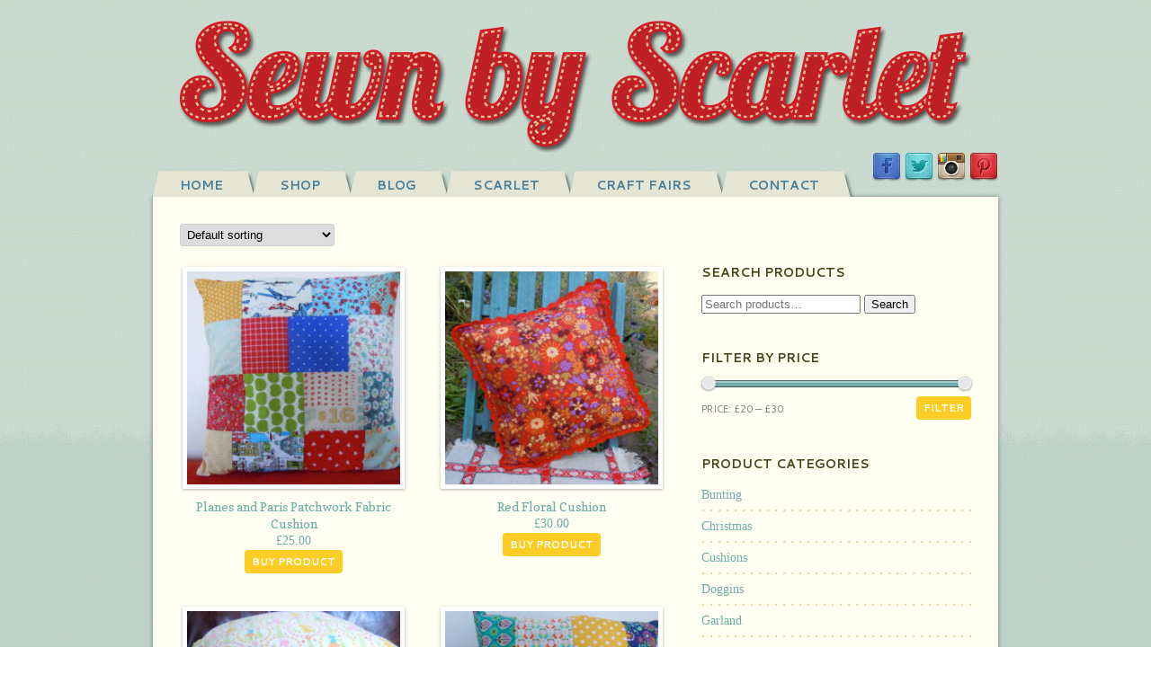

--- FILE ---
content_type: text/html; charset=UTF-8
request_url: https://www.sewnbyscarlet.co.uk/product-tag/cotton/
body_size: 10481
content:
<!DOCTYPE html PUBLIC "-//W3C//DTD XHTML 1.0 Transitional//EN" "http://www.w3.org/TR/xhtml1/DTD/xhtml1-transitional.dtd">
<html xmlns="http://www.w3.org/1999/xhtml" lang="en-US" xmlns:og="http://ogp.me/ns/fb#" xmlns:og="http://opengraphprotocol.org/schema/" xmlns:addthis="http://www.addthis.com/help/api-spec">
<head profile="http://gmpg.org/xfn/11">
<meta charset="UTF-8" />
<!--Set Viewport for Mobile Devices -->
<meta name="viewport" content="width=device-width, initial-scale=1, maximum-scale=1">
<title>
Cotton | Product tags | Sewn By Scarlet</title>
<!-- Setup OpenGraph support-->
<meta property="og:title" content="Planes and Paris Patchwork Fabric Cushion"/>
<meta property="og:description" content=""/>
<meta property="og:url" content="https://www.sewnbyscarlet.co.uk/shop/planes-and-paris-patchwork-fabric-cushion/"/>
<meta property="og:image" content="https://www.sewnbyscarlet.co.uk/wp-content/uploads/2014/02/DSCN2436-scaled.jpg"/>
<meta property="og:type" content="article"/>
<meta property="og:site_name" content="Sewn By Scarlet"/>


<!-- Begin Styling -->
	<link href="https://www.sewnbyscarlet.co.uk/wp-content/uploads/2014/06/Facebook-Avatar-Trans.png" rel="icon" type="image/png" />

<link href="https://www.sewnbyscarlet.co.uk/wp-content/themes/handmade-two/style.css" rel="stylesheet" type="text/css" />
<link href="https://www.sewnbyscarlet.co.uk/wp-content/themes/handmade-two/responsive.css" rel="stylesheet" type="text/css" />
<link href="https://www.sewnbyscarlet.co.uk/wp-content/themes/handmade-two/ocmx/jplayer.css" rel="stylesheet" type="text/css" />
<link href="https://www.sewnbyscarlet.co.uk/wp-content/themes/handmade-two/jquery.lightbox-0.5.css" rel="stylesheet" type="text/css" />
<link href="https://www.sewnbyscarlet.co.uk/wp-content/themes/handmade-two/custom.css" rel="stylesheet" type="text/css" />

	<link type="text/css" href="https://www.sewnbyscarlet.co.uk/?stylesheet=custom" rel="stylesheet" type="text/css" />


	<link rel="alternate" type="application/rss+xml" title="Sewn By Scarlet RSS Feed" href="https://www.sewnbyscarlet.co.uk/feed/" />

<link rel="pingback" href="https://www.sewnbyscarlet.co.uk/xmlrpc.php" />
<!--[if lte IE 8]>
	   <link rel="stylesheet" type="text/css" href="https://www.sewnbyscarlet.co.uk/wp-content/themes/handmade-two/ie.css" media="screen" />
<![endif]-->
<meta name='robots' content='max-image-preview:large' />
	<style>img:is([sizes="auto" i], [sizes^="auto," i]) { contain-intrinsic-size: 3000px 1500px }</style>
	<link rel='dns-prefetch' href='//www.sewnbyscarlet.co.uk' />
<link rel='dns-prefetch' href='//fonts.googleapis.com' />
<link rel="alternate" type="application/rss+xml" title="Sewn By Scarlet &raquo; Feed" href="https://www.sewnbyscarlet.co.uk/feed/" />
<link rel="alternate" type="application/rss+xml" title="Sewn By Scarlet &raquo; Comments Feed" href="https://www.sewnbyscarlet.co.uk/comments/feed/" />
<link rel="alternate" type="application/rss+xml" title="Sewn By Scarlet &raquo; Cotton Tag Feed" href="https://www.sewnbyscarlet.co.uk/product-tag/cotton/feed/" />
<script type="text/javascript">
/* <![CDATA[ */
window._wpemojiSettings = {"baseUrl":"https:\/\/s.w.org\/images\/core\/emoji\/15.0.3\/72x72\/","ext":".png","svgUrl":"https:\/\/s.w.org\/images\/core\/emoji\/15.0.3\/svg\/","svgExt":".svg","source":{"concatemoji":"https:\/\/www.sewnbyscarlet.co.uk\/wp-includes\/js\/wp-emoji-release.min.js?ver=6.7.4"}};
/*! This file is auto-generated */
!function(i,n){var o,s,e;function c(e){try{var t={supportTests:e,timestamp:(new Date).valueOf()};sessionStorage.setItem(o,JSON.stringify(t))}catch(e){}}function p(e,t,n){e.clearRect(0,0,e.canvas.width,e.canvas.height),e.fillText(t,0,0);var t=new Uint32Array(e.getImageData(0,0,e.canvas.width,e.canvas.height).data),r=(e.clearRect(0,0,e.canvas.width,e.canvas.height),e.fillText(n,0,0),new Uint32Array(e.getImageData(0,0,e.canvas.width,e.canvas.height).data));return t.every(function(e,t){return e===r[t]})}function u(e,t,n){switch(t){case"flag":return n(e,"\ud83c\udff3\ufe0f\u200d\u26a7\ufe0f","\ud83c\udff3\ufe0f\u200b\u26a7\ufe0f")?!1:!n(e,"\ud83c\uddfa\ud83c\uddf3","\ud83c\uddfa\u200b\ud83c\uddf3")&&!n(e,"\ud83c\udff4\udb40\udc67\udb40\udc62\udb40\udc65\udb40\udc6e\udb40\udc67\udb40\udc7f","\ud83c\udff4\u200b\udb40\udc67\u200b\udb40\udc62\u200b\udb40\udc65\u200b\udb40\udc6e\u200b\udb40\udc67\u200b\udb40\udc7f");case"emoji":return!n(e,"\ud83d\udc26\u200d\u2b1b","\ud83d\udc26\u200b\u2b1b")}return!1}function f(e,t,n){var r="undefined"!=typeof WorkerGlobalScope&&self instanceof WorkerGlobalScope?new OffscreenCanvas(300,150):i.createElement("canvas"),a=r.getContext("2d",{willReadFrequently:!0}),o=(a.textBaseline="top",a.font="600 32px Arial",{});return e.forEach(function(e){o[e]=t(a,e,n)}),o}function t(e){var t=i.createElement("script");t.src=e,t.defer=!0,i.head.appendChild(t)}"undefined"!=typeof Promise&&(o="wpEmojiSettingsSupports",s=["flag","emoji"],n.supports={everything:!0,everythingExceptFlag:!0},e=new Promise(function(e){i.addEventListener("DOMContentLoaded",e,{once:!0})}),new Promise(function(t){var n=function(){try{var e=JSON.parse(sessionStorage.getItem(o));if("object"==typeof e&&"number"==typeof e.timestamp&&(new Date).valueOf()<e.timestamp+604800&&"object"==typeof e.supportTests)return e.supportTests}catch(e){}return null}();if(!n){if("undefined"!=typeof Worker&&"undefined"!=typeof OffscreenCanvas&&"undefined"!=typeof URL&&URL.createObjectURL&&"undefined"!=typeof Blob)try{var e="postMessage("+f.toString()+"("+[JSON.stringify(s),u.toString(),p.toString()].join(",")+"));",r=new Blob([e],{type:"text/javascript"}),a=new Worker(URL.createObjectURL(r),{name:"wpTestEmojiSupports"});return void(a.onmessage=function(e){c(n=e.data),a.terminate(),t(n)})}catch(e){}c(n=f(s,u,p))}t(n)}).then(function(e){for(var t in e)n.supports[t]=e[t],n.supports.everything=n.supports.everything&&n.supports[t],"flag"!==t&&(n.supports.everythingExceptFlag=n.supports.everythingExceptFlag&&n.supports[t]);n.supports.everythingExceptFlag=n.supports.everythingExceptFlag&&!n.supports.flag,n.DOMReady=!1,n.readyCallback=function(){n.DOMReady=!0}}).then(function(){return e}).then(function(){var e;n.supports.everything||(n.readyCallback(),(e=n.source||{}).concatemoji?t(e.concatemoji):e.wpemoji&&e.twemoji&&(t(e.twemoji),t(e.wpemoji)))}))}((window,document),window._wpemojiSettings);
/* ]]> */
</script>
<link rel='stylesheet' id='googleFonts1-css' href='//fonts.googleapis.com/css?family=Cantarell%3A400%2C700%2C400italic&#038;ver=6.7.4' type='text/css' media='all' />
<link rel='stylesheet' id='googleFonts2-css' href='//fonts.googleapis.com/css?family=Neuton&#038;ver=6.7.4' type='text/css' media='all' />
<link rel='stylesheet' id='googleFonts3-css' href='//fonts.googleapis.com/css?family=Copse&#038;ver=6.7.4' type='text/css' media='all' />
<link rel='stylesheet' id='welcome-page-css' href='https://www.sewnbyscarlet.co.uk/wp-content/themes/handmade-two/ocmx/welcome-page.css?ver=6.7.4' type='text/css' media='all' />
<style id='wp-emoji-styles-inline-css' type='text/css'>

	img.wp-smiley, img.emoji {
		display: inline !important;
		border: none !important;
		box-shadow: none !important;
		height: 1em !important;
		width: 1em !important;
		margin: 0 0.07em !important;
		vertical-align: -0.1em !important;
		background: none !important;
		padding: 0 !important;
	}
</style>
<link rel='stylesheet' id='wp-block-library-css' href='https://www.sewnbyscarlet.co.uk/wp-includes/css/dist/block-library/style.min.css?ver=6.7.4' type='text/css' media='all' />
<style id='classic-theme-styles-inline-css' type='text/css'>
/*! This file is auto-generated */
.wp-block-button__link{color:#fff;background-color:#32373c;border-radius:9999px;box-shadow:none;text-decoration:none;padding:calc(.667em + 2px) calc(1.333em + 2px);font-size:1.125em}.wp-block-file__button{background:#32373c;color:#fff;text-decoration:none}
</style>
<style id='global-styles-inline-css' type='text/css'>
:root{--wp--preset--aspect-ratio--square: 1;--wp--preset--aspect-ratio--4-3: 4/3;--wp--preset--aspect-ratio--3-4: 3/4;--wp--preset--aspect-ratio--3-2: 3/2;--wp--preset--aspect-ratio--2-3: 2/3;--wp--preset--aspect-ratio--16-9: 16/9;--wp--preset--aspect-ratio--9-16: 9/16;--wp--preset--color--black: #000000;--wp--preset--color--cyan-bluish-gray: #abb8c3;--wp--preset--color--white: #ffffff;--wp--preset--color--pale-pink: #f78da7;--wp--preset--color--vivid-red: #cf2e2e;--wp--preset--color--luminous-vivid-orange: #ff6900;--wp--preset--color--luminous-vivid-amber: #fcb900;--wp--preset--color--light-green-cyan: #7bdcb5;--wp--preset--color--vivid-green-cyan: #00d084;--wp--preset--color--pale-cyan-blue: #8ed1fc;--wp--preset--color--vivid-cyan-blue: #0693e3;--wp--preset--color--vivid-purple: #9b51e0;--wp--preset--gradient--vivid-cyan-blue-to-vivid-purple: linear-gradient(135deg,rgba(6,147,227,1) 0%,rgb(155,81,224) 100%);--wp--preset--gradient--light-green-cyan-to-vivid-green-cyan: linear-gradient(135deg,rgb(122,220,180) 0%,rgb(0,208,130) 100%);--wp--preset--gradient--luminous-vivid-amber-to-luminous-vivid-orange: linear-gradient(135deg,rgba(252,185,0,1) 0%,rgba(255,105,0,1) 100%);--wp--preset--gradient--luminous-vivid-orange-to-vivid-red: linear-gradient(135deg,rgba(255,105,0,1) 0%,rgb(207,46,46) 100%);--wp--preset--gradient--very-light-gray-to-cyan-bluish-gray: linear-gradient(135deg,rgb(238,238,238) 0%,rgb(169,184,195) 100%);--wp--preset--gradient--cool-to-warm-spectrum: linear-gradient(135deg,rgb(74,234,220) 0%,rgb(151,120,209) 20%,rgb(207,42,186) 40%,rgb(238,44,130) 60%,rgb(251,105,98) 80%,rgb(254,248,76) 100%);--wp--preset--gradient--blush-light-purple: linear-gradient(135deg,rgb(255,206,236) 0%,rgb(152,150,240) 100%);--wp--preset--gradient--blush-bordeaux: linear-gradient(135deg,rgb(254,205,165) 0%,rgb(254,45,45) 50%,rgb(107,0,62) 100%);--wp--preset--gradient--luminous-dusk: linear-gradient(135deg,rgb(255,203,112) 0%,rgb(199,81,192) 50%,rgb(65,88,208) 100%);--wp--preset--gradient--pale-ocean: linear-gradient(135deg,rgb(255,245,203) 0%,rgb(182,227,212) 50%,rgb(51,167,181) 100%);--wp--preset--gradient--electric-grass: linear-gradient(135deg,rgb(202,248,128) 0%,rgb(113,206,126) 100%);--wp--preset--gradient--midnight: linear-gradient(135deg,rgb(2,3,129) 0%,rgb(40,116,252) 100%);--wp--preset--font-size--small: 13px;--wp--preset--font-size--medium: 20px;--wp--preset--font-size--large: 36px;--wp--preset--font-size--x-large: 42px;--wp--preset--font-family--inter: "Inter", sans-serif;--wp--preset--font-family--cardo: Cardo;--wp--preset--spacing--20: 0.44rem;--wp--preset--spacing--30: 0.67rem;--wp--preset--spacing--40: 1rem;--wp--preset--spacing--50: 1.5rem;--wp--preset--spacing--60: 2.25rem;--wp--preset--spacing--70: 3.38rem;--wp--preset--spacing--80: 5.06rem;--wp--preset--shadow--natural: 6px 6px 9px rgba(0, 0, 0, 0.2);--wp--preset--shadow--deep: 12px 12px 50px rgba(0, 0, 0, 0.4);--wp--preset--shadow--sharp: 6px 6px 0px rgba(0, 0, 0, 0.2);--wp--preset--shadow--outlined: 6px 6px 0px -3px rgba(255, 255, 255, 1), 6px 6px rgba(0, 0, 0, 1);--wp--preset--shadow--crisp: 6px 6px 0px rgba(0, 0, 0, 1);}:where(.is-layout-flex){gap: 0.5em;}:where(.is-layout-grid){gap: 0.5em;}body .is-layout-flex{display: flex;}.is-layout-flex{flex-wrap: wrap;align-items: center;}.is-layout-flex > :is(*, div){margin: 0;}body .is-layout-grid{display: grid;}.is-layout-grid > :is(*, div){margin: 0;}:where(.wp-block-columns.is-layout-flex){gap: 2em;}:where(.wp-block-columns.is-layout-grid){gap: 2em;}:where(.wp-block-post-template.is-layout-flex){gap: 1.25em;}:where(.wp-block-post-template.is-layout-grid){gap: 1.25em;}.has-black-color{color: var(--wp--preset--color--black) !important;}.has-cyan-bluish-gray-color{color: var(--wp--preset--color--cyan-bluish-gray) !important;}.has-white-color{color: var(--wp--preset--color--white) !important;}.has-pale-pink-color{color: var(--wp--preset--color--pale-pink) !important;}.has-vivid-red-color{color: var(--wp--preset--color--vivid-red) !important;}.has-luminous-vivid-orange-color{color: var(--wp--preset--color--luminous-vivid-orange) !important;}.has-luminous-vivid-amber-color{color: var(--wp--preset--color--luminous-vivid-amber) !important;}.has-light-green-cyan-color{color: var(--wp--preset--color--light-green-cyan) !important;}.has-vivid-green-cyan-color{color: var(--wp--preset--color--vivid-green-cyan) !important;}.has-pale-cyan-blue-color{color: var(--wp--preset--color--pale-cyan-blue) !important;}.has-vivid-cyan-blue-color{color: var(--wp--preset--color--vivid-cyan-blue) !important;}.has-vivid-purple-color{color: var(--wp--preset--color--vivid-purple) !important;}.has-black-background-color{background-color: var(--wp--preset--color--black) !important;}.has-cyan-bluish-gray-background-color{background-color: var(--wp--preset--color--cyan-bluish-gray) !important;}.has-white-background-color{background-color: var(--wp--preset--color--white) !important;}.has-pale-pink-background-color{background-color: var(--wp--preset--color--pale-pink) !important;}.has-vivid-red-background-color{background-color: var(--wp--preset--color--vivid-red) !important;}.has-luminous-vivid-orange-background-color{background-color: var(--wp--preset--color--luminous-vivid-orange) !important;}.has-luminous-vivid-amber-background-color{background-color: var(--wp--preset--color--luminous-vivid-amber) !important;}.has-light-green-cyan-background-color{background-color: var(--wp--preset--color--light-green-cyan) !important;}.has-vivid-green-cyan-background-color{background-color: var(--wp--preset--color--vivid-green-cyan) !important;}.has-pale-cyan-blue-background-color{background-color: var(--wp--preset--color--pale-cyan-blue) !important;}.has-vivid-cyan-blue-background-color{background-color: var(--wp--preset--color--vivid-cyan-blue) !important;}.has-vivid-purple-background-color{background-color: var(--wp--preset--color--vivid-purple) !important;}.has-black-border-color{border-color: var(--wp--preset--color--black) !important;}.has-cyan-bluish-gray-border-color{border-color: var(--wp--preset--color--cyan-bluish-gray) !important;}.has-white-border-color{border-color: var(--wp--preset--color--white) !important;}.has-pale-pink-border-color{border-color: var(--wp--preset--color--pale-pink) !important;}.has-vivid-red-border-color{border-color: var(--wp--preset--color--vivid-red) !important;}.has-luminous-vivid-orange-border-color{border-color: var(--wp--preset--color--luminous-vivid-orange) !important;}.has-luminous-vivid-amber-border-color{border-color: var(--wp--preset--color--luminous-vivid-amber) !important;}.has-light-green-cyan-border-color{border-color: var(--wp--preset--color--light-green-cyan) !important;}.has-vivid-green-cyan-border-color{border-color: var(--wp--preset--color--vivid-green-cyan) !important;}.has-pale-cyan-blue-border-color{border-color: var(--wp--preset--color--pale-cyan-blue) !important;}.has-vivid-cyan-blue-border-color{border-color: var(--wp--preset--color--vivid-cyan-blue) !important;}.has-vivid-purple-border-color{border-color: var(--wp--preset--color--vivid-purple) !important;}.has-vivid-cyan-blue-to-vivid-purple-gradient-background{background: var(--wp--preset--gradient--vivid-cyan-blue-to-vivid-purple) !important;}.has-light-green-cyan-to-vivid-green-cyan-gradient-background{background: var(--wp--preset--gradient--light-green-cyan-to-vivid-green-cyan) !important;}.has-luminous-vivid-amber-to-luminous-vivid-orange-gradient-background{background: var(--wp--preset--gradient--luminous-vivid-amber-to-luminous-vivid-orange) !important;}.has-luminous-vivid-orange-to-vivid-red-gradient-background{background: var(--wp--preset--gradient--luminous-vivid-orange-to-vivid-red) !important;}.has-very-light-gray-to-cyan-bluish-gray-gradient-background{background: var(--wp--preset--gradient--very-light-gray-to-cyan-bluish-gray) !important;}.has-cool-to-warm-spectrum-gradient-background{background: var(--wp--preset--gradient--cool-to-warm-spectrum) !important;}.has-blush-light-purple-gradient-background{background: var(--wp--preset--gradient--blush-light-purple) !important;}.has-blush-bordeaux-gradient-background{background: var(--wp--preset--gradient--blush-bordeaux) !important;}.has-luminous-dusk-gradient-background{background: var(--wp--preset--gradient--luminous-dusk) !important;}.has-pale-ocean-gradient-background{background: var(--wp--preset--gradient--pale-ocean) !important;}.has-electric-grass-gradient-background{background: var(--wp--preset--gradient--electric-grass) !important;}.has-midnight-gradient-background{background: var(--wp--preset--gradient--midnight) !important;}.has-small-font-size{font-size: var(--wp--preset--font-size--small) !important;}.has-medium-font-size{font-size: var(--wp--preset--font-size--medium) !important;}.has-large-font-size{font-size: var(--wp--preset--font-size--large) !important;}.has-x-large-font-size{font-size: var(--wp--preset--font-size--x-large) !important;}
:where(.wp-block-post-template.is-layout-flex){gap: 1.25em;}:where(.wp-block-post-template.is-layout-grid){gap: 1.25em;}
:where(.wp-block-columns.is-layout-flex){gap: 2em;}:where(.wp-block-columns.is-layout-grid){gap: 2em;}
:root :where(.wp-block-pullquote){font-size: 1.5em;line-height: 1.6;}
</style>
<link rel='stylesheet' id='contact-form-7-css' href='https://www.sewnbyscarlet.co.uk/wp-content/plugins/contact-form-7/includes/css/styles.css?ver=6.0.1' type='text/css' media='all' />
<style id='woocommerce-inline-inline-css' type='text/css'>
.woocommerce form .form-row .required { visibility: visible; }
</style>
<script type="text/javascript" src="https://www.sewnbyscarlet.co.uk/wp-includes/js/jquery/jquery.min.js?ver=3.7.1" id="jquery-core-js"></script>
<script type="text/javascript" src="https://www.sewnbyscarlet.co.uk/wp-includes/js/jquery/jquery-migrate.min.js?ver=3.4.1" id="jquery-migrate-js"></script>
<script type="text/javascript" id="ocmx-update-js-extra">
/* <![CDATA[ */
var ThemeAjax = {"ajaxurl":"https:\/\/www.sewnbyscarlet.co.uk\/wp-admin\/admin-ajax.php"};
/* ]]> */
</script>
<script type="text/javascript" src="https://www.sewnbyscarlet.co.uk/wp-content/themes/handmade-two/ocmx/includes/upgrade.js?ver=6.7.4" id="ocmx-update-js"></script>
<script type="text/javascript" src="https://www.sewnbyscarlet.co.uk/wp-content/themes/handmade-two/scripts/ajaxupload.js?ver=6.7.4" id="ajaxupload-js"></script>
<script type="text/javascript" src="https://www.sewnbyscarlet.co.uk/wp-content/themes/handmade-two/scripts/jquery.resize.end.js?ver=6.7.4" id="resize-js"></script>
<script type="text/javascript" src="https://www.sewnbyscarlet.co.uk/wp-content/themes/handmade-two/scripts/superfish.js?ver=6.7.4" id="superfish-js"></script>
<script type="text/javascript" src="https://www.sewnbyscarlet.co.uk/wp-content/themes/handmade-two/scripts/jquery.lightbox-0.5.js?ver=6.7.4" id="handmade-lightbox-js"></script>
<script type="text/javascript" id="handmade-jquery-js-extra">
/* <![CDATA[ */
var ThemeAjax = {"ajaxurl":"https:\/\/www.sewnbyscarlet.co.uk\/wp-admin\/admin-ajax.php"};
/* ]]> */
</script>
<script type="text/javascript" src="https://www.sewnbyscarlet.co.uk/wp-content/themes/handmade-two/scripts/handmade_jquery.js?ver=6.7.4" id="handmade-jquery-js"></script>
<script type="text/javascript" src="https://www.sewnbyscarlet.co.uk/wp-content/themes/handmade-two/scripts/selfhosted.js?ver=6.7.4" id="selfhosted-js"></script>
<script type="text/javascript" src="https://www.sewnbyscarlet.co.uk/wp-content/themes/handmade-two/scripts/jquery.jplayer.min.js?ver=6.7.4" id="jplayer-js"></script>
<script type="text/javascript" src="https://www.sewnbyscarlet.co.uk/wp-content/plugins/woocommerce/assets/js/jquery-blockui/jquery.blockUI.min.js?ver=2.7.0-wc.9.4.4" id="jquery-blockui-js" defer="defer" data-wp-strategy="defer"></script>
<script type="text/javascript" id="wc-add-to-cart-js-extra">
/* <![CDATA[ */
var wc_add_to_cart_params = {"ajax_url":"\/wp-admin\/admin-ajax.php","wc_ajax_url":"\/?wc-ajax=%%endpoint%%","i18n_view_cart":"View cart","cart_url":"https:\/\/www.sewnbyscarlet.co.uk\/cart\/","is_cart":"","cart_redirect_after_add":"no"};
/* ]]> */
</script>
<script type="text/javascript" src="https://www.sewnbyscarlet.co.uk/wp-content/plugins/woocommerce/assets/js/frontend/add-to-cart.min.js?ver=9.4.4" id="wc-add-to-cart-js" defer="defer" data-wp-strategy="defer"></script>
<script type="text/javascript" src="https://www.sewnbyscarlet.co.uk/wp-content/plugins/woocommerce/assets/js/js-cookie/js.cookie.min.js?ver=2.1.4-wc.9.4.4" id="js-cookie-js" defer="defer" data-wp-strategy="defer"></script>
<script type="text/javascript" id="woocommerce-js-extra">
/* <![CDATA[ */
var woocommerce_params = {"ajax_url":"\/wp-admin\/admin-ajax.php","wc_ajax_url":"\/?wc-ajax=%%endpoint%%"};
/* ]]> */
</script>
<script type="text/javascript" src="https://www.sewnbyscarlet.co.uk/wp-content/plugins/woocommerce/assets/js/frontend/woocommerce.min.js?ver=9.4.4" id="woocommerce-js" defer="defer" data-wp-strategy="defer"></script>
<link rel="https://api.w.org/" href="https://www.sewnbyscarlet.co.uk/wp-json/" /><link rel="alternate" title="JSON" type="application/json" href="https://www.sewnbyscarlet.co.uk/wp-json/wp/v2/product_tag/95" /><link rel="EditURI" type="application/rsd+xml" title="RSD" href="https://www.sewnbyscarlet.co.uk/xmlrpc.php?rsd" />
<meta name="generator" content="WordPress 6.7.4" />
<meta name="generator" content="WooCommerce 9.4.4" />
	<noscript><style>.woocommerce-product-gallery{ opacity: 1 !important; }</style></noscript>
	<style type="text/css">.recentcomments a{display:inline !important;padding:0 !important;margin:0 !important;}</style><style type="text/css" id="custom-background-css">
body.custom-background { background-image: url("https://www.sewnbyscarlet.co.uk/wp-content/uploads/2013/09/ss-background-new.jpg"); background-position: left top; background-size: auto; background-repeat: repeat; background-attachment: fixed; }
</style>
	<style class='wp-fonts-local' type='text/css'>
@font-face{font-family:Inter;font-style:normal;font-weight:300 900;font-display:fallback;src:url('https://www.sewnbyscarlet.co.uk/wp-content/plugins/woocommerce/assets/fonts/Inter-VariableFont_slnt,wght.woff2') format('woff2');font-stretch:normal;}
@font-face{font-family:Cardo;font-style:normal;font-weight:400;font-display:fallback;src:url('https://www.sewnbyscarlet.co.uk/wp-content/plugins/woocommerce/assets/fonts/cardo_normal_400.woff2') format('woff2');}
</style>
<link rel="icon" href="https://www.sewnbyscarlet.co.uk/wp-content/uploads/2014/06/cropped-Facebook-Avatar-Trans-32x32.png" sizes="32x32" />
<link rel="icon" href="https://www.sewnbyscarlet.co.uk/wp-content/uploads/2014/06/cropped-Facebook-Avatar-Trans-192x192.png" sizes="192x192" />
<link rel="apple-touch-icon" href="https://www.sewnbyscarlet.co.uk/wp-content/uploads/2014/06/cropped-Facebook-Avatar-Trans-180x180.png" />
<meta name="msapplication-TileImage" content="https://www.sewnbyscarlet.co.uk/wp-content/uploads/2014/06/cropped-Facebook-Avatar-Trans-270x270.png" />
<!-- ## NXS/OG ## --><!-- ## NXSOGTAGS ## --><!-- ## NXS/OG ## -->
<script>
  (function(i,s,o,g,r,a,m){i['GoogleAnalyticsObject']=r;i[r]=i[r]||function(){
  (i[r].q=i[r].q||[]).push(arguments)},i[r].l=1*new Date();a=s.createElement(o),
  m=s.getElementsByTagName(o)[0];a.async=1;a.src=g;m.parentNode.insertBefore(a,m)
  })(window,document,'script','//www.google-analytics.com/analytics.js','ga');

  ga('create', 'UA-51697737-1', 'sewnbyscarlet.co.uk');
  ga('send', 'pageview');

</script>
</head>
<body class="archive tax-product_tag term-cotton term-95 custom-background wp-custom-logo theme-handmade-two woocommerce woocommerce-page woocommerce-no-js">
	<div id="header-container">
		<div id="header" class="clearfix">
			<div class="logo">
				<h1>
					<a href="https://www.sewnbyscarlet.co.uk">
													<img src="https://www.sewnbyscarlet.co.uk/wp-content/uploads/2013/09/Site-Banner3.png" alt="Sewn By Scarlet" />
											</a>
				</h1>
			</div>
			
			
			
			<a href="#" id="menu-drop-button"></a>
			<!--Begin Tabs -->
			<div style="float:left;">
			<ul id="nav" class="clearfix"><li id="menu-item-196" class="menu-item menu-item-type-custom menu-item-object-custom menu-item-home menu-item-196"><a href="http://www.sewnbyscarlet.co.uk/">Home</a></li>
<li id="menu-item-208" class="menu-item menu-item-type-post_type menu-item-object-page menu-item-208"><a href="https://www.sewnbyscarlet.co.uk/shop/">Shop</a></li>
<li id="menu-item-211" class="menu-item menu-item-type-post_type menu-item-object-page menu-item-211"><a href="https://www.sewnbyscarlet.co.uk/blog/">Blog</a></li>
<li id="menu-item-237" class="menu-item menu-item-type-post_type menu-item-object-page menu-item-237"><a href="https://www.sewnbyscarlet.co.uk/scarlet/">Scarlet</a></li>
<li id="menu-item-236" class="menu-item menu-item-type-post_type menu-item-object-page menu-item-236"><a href="https://www.sewnbyscarlet.co.uk/craft-fairs/">Craft Fairs</a></li>
<li id="menu-item-257" class="menu-item menu-item-type-post_type menu-item-object-page menu-item-257"><a href="https://www.sewnbyscarlet.co.uk/contact/">Contact</a></li>
</ul>			</div>
                        <div style="float:right;">
                                <a href="http://www.facebook.com/sewnbyscarlet" target="_blank"><img src="/facebook.png" alt="Sewn By Scarlet Facebook"/></a>
                                <a href="http://twitter.com/sewnbyscarlet" target="_blank"><img src="/twitter.png" alt="Sewn By Scarlet Twitter"/></a>
                                <a href="http://instagram.com/sewnbyscarlet" target="_blank"><img src="/instagram.png" alt="Sewn By Scarlet Instagram"/></a>
                                <a href="http://pinterest.com/sewnbyscarlet" target="_blank"><img src="/pinterest.png" alt="Sewn By Scarlet Pinterest"/></a>
                        </div>
		</div><!--End Header -->
	</div><!--End Header Container -->
	
<!--Begin Content Container: Ends in footer.php -->
<div id="content-container" class="clearfix">	
<div class="woocommerce-notices-wrapper"></div><p class="woocommerce-result-count" >
	Showing all 4 results</p>
<form class="woocommerce-ordering" method="get">
	<select name="orderby" class="orderby" aria-label="Shop order">
					<option value="menu_order"  selected='selected'>Default sorting</option>
					<option value="popularity" >Sort by popularity</option>
					<option value="rating" >Sort by average rating</option>
					<option value="date" >Sort by latest</option>
					<option value="price" >Sort by price: low to high</option>
					<option value="price-desc" >Sort by price: high to low</option>
			</select>
	<input type="hidden" name="paged" value="1" />
	</form>
<ul class="double-cloumn switch-layout clearfix">
	<li id="left-column">
		<ul class="products">
			<li class="product type-product post-352 status-publish first instock product_cat-cushions product_tag-blue product_tag-cotton product_tag-cushion product_tag-fabric product_tag-paris product_tag-patchwork-2 product_tag-planes product_tag-red product_tag-retro has-post-thumbnail shipping-taxable product-type-external">
	<a href="https://www.sewnbyscarlet.co.uk/shop/planes-and-paris-patchwork-fabric-cushion/" class="woocommerce-LoopProduct-link woocommerce-loop-product__link"><img width="260" height="260" src="https://www.sewnbyscarlet.co.uk/wp-content/uploads/2014/02/DSCN2436-scaled-260x260.jpg" class="attachment-woocommerce_thumbnail size-woocommerce_thumbnail" alt="" decoding="async" fetchpriority="high" srcset="https://www.sewnbyscarlet.co.uk/wp-content/uploads/2014/02/DSCN2436-scaled-260x260.jpg 260w, https://www.sewnbyscarlet.co.uk/wp-content/uploads/2014/02/DSCN2436-100x100.jpg 100w, https://www.sewnbyscarlet.co.uk/wp-content/uploads/2014/02/DSCN2436-300x300.jpg 300w, https://www.sewnbyscarlet.co.uk/wp-content/uploads/2014/02/DSCN2436-150x150.jpg 150w, https://www.sewnbyscarlet.co.uk/wp-content/uploads/2014/02/DSCN2436-90x90.jpg 90w" sizes="(max-width: 260px) 100vw, 260px" /><h2 class="woocommerce-loop-product__title">Planes and Paris Patchwork Fabric Cushion</h2>
	<span class="price"><span class="woocommerce-Price-amount amount"><bdi><span class="woocommerce-Price-currencySymbol">&pound;</span>25.00</bdi></span></span>
</a><a href="https://www.etsy.com/uk/listing/177823917/patchwork-fabric-cushion?" aria-describedby="woocommerce_loop_add_to_cart_link_describedby_352" data-quantity="1" class="button product_type_external" data-product_id="352" data-product_sku="" aria-label="Buy &ldquo;Planes and Paris Patchwork Fabric Cushion&rdquo;" rel="nofollow">Buy product</a>	<span id="woocommerce_loop_add_to_cart_link_describedby_352" class="screen-reader-text">
			</span>
</li>
<li class="product type-product post-78 status-publish instock product_cat-cushions product_cat-housewares product_tag-cotton product_tag-crochet product_tag-cushion product_tag-floral product_tag-flowers product_tag-housewares product_tag-lace product_tag-pillow product_tag-purple product_tag-red product_tag-yellow has-post-thumbnail shipping-taxable product-type-external">
	<a href="https://www.sewnbyscarlet.co.uk/shop/red-floral-cushion/" class="woocommerce-LoopProduct-link woocommerce-loop-product__link"><img width="260" height="260" src="https://www.sewnbyscarlet.co.uk/wp-content/uploads/2013/09/il_fullxfull.485617998_44nd-260x260.jpg" class="attachment-woocommerce_thumbnail size-woocommerce_thumbnail" alt="" decoding="async" srcset="https://www.sewnbyscarlet.co.uk/wp-content/uploads/2013/09/il_fullxfull.485617998_44nd-260x260.jpg 260w, https://www.sewnbyscarlet.co.uk/wp-content/uploads/2013/09/il_fullxfull.485617998_44nd-100x100.jpg 100w, https://www.sewnbyscarlet.co.uk/wp-content/uploads/2013/09/il_fullxfull.485617998_44nd-300x300.jpg 300w, https://www.sewnbyscarlet.co.uk/wp-content/uploads/2013/09/il_fullxfull.485617998_44nd-150x150.jpg 150w, https://www.sewnbyscarlet.co.uk/wp-content/uploads/2013/09/il_fullxfull.485617998_44nd-90x90.jpg 90w" sizes="(max-width: 260px) 100vw, 260px" /><h2 class="woocommerce-loop-product__title">Red Floral Cushion</h2>
	<span class="price"><span class="woocommerce-Price-amount amount"><bdi><span class="woocommerce-Price-currencySymbol">&pound;</span>30.00</bdi></span></span>
</a><a href="http://www.etsy.com/listing/158338239/red-floral-cushion?ref=shop_home_active" aria-describedby="woocommerce_loop_add_to_cart_link_describedby_78" data-quantity="1" class="button product_type_external" data-product_id="78" data-product_sku="" aria-label="Buy &ldquo;Red Floral Cushion&rdquo;" rel="nofollow">Buy product</a>	<span id="woocommerce_loop_add_to_cart_link_describedby_78" class="screen-reader-text">
			</span>
</li>
<li class="product type-product post-30 status-publish instock product_cat-cushions product_cat-housewares product_tag-animal product_tag-cotton product_tag-crochet product_tag-cushion product_tag-green product_tag-housewares product_tag-lambs product_tag-mice product_tag-pillow product_tag-rabbits product_tag-spring product_tag-yellow has-post-thumbnail shipping-taxable product-type-external">
	<a href="https://www.sewnbyscarlet.co.uk/shop/woodland-animal-cushion/" class="woocommerce-LoopProduct-link woocommerce-loop-product__link"><img width="260" height="260" src="https://www.sewnbyscarlet.co.uk/wp-content/uploads/2013/09/il_fullxfull.457568140_f0zk-260x260.jpg" class="attachment-woocommerce_thumbnail size-woocommerce_thumbnail" alt="" decoding="async" srcset="https://www.sewnbyscarlet.co.uk/wp-content/uploads/2013/09/il_fullxfull.457568140_f0zk-260x260.jpg 260w, https://www.sewnbyscarlet.co.uk/wp-content/uploads/2013/09/il_fullxfull.457568140_f0zk-100x100.jpg 100w, https://www.sewnbyscarlet.co.uk/wp-content/uploads/2013/09/il_fullxfull.457568140_f0zk-300x300.jpg 300w, https://www.sewnbyscarlet.co.uk/wp-content/uploads/2013/09/il_fullxfull.457568140_f0zk-150x150.jpg 150w, https://www.sewnbyscarlet.co.uk/wp-content/uploads/2013/09/il_fullxfull.457568140_f0zk-90x90.jpg 90w" sizes="(max-width: 260px) 100vw, 260px" /><h2 class="woocommerce-loop-product__title">Woodland Animal Cushion</h2>
	<span class="price"><span class="woocommerce-Price-amount amount"><bdi><span class="woocommerce-Price-currencySymbol">&pound;</span>30.00</bdi></span></span>
</a><a href="http://www.etsy.com/listing/150762079/woodland-animal-cushion?ref=shop_home_active" aria-describedby="woocommerce_loop_add_to_cart_link_describedby_30" data-quantity="1" class="button product_type_external" data-product_id="30" data-product_sku="" aria-label="Buy &ldquo;Woodland Animal Cushion&rdquo;" rel="nofollow">Buy product</a>	<span id="woocommerce_loop_add_to_cart_link_describedby_30" class="screen-reader-text">
			</span>
</li>
<li class="product type-product post-348 status-publish last instock product_cat-cushions product_tag-cotton product_tag-cushion product_tag-fabric product_tag-floral product_tag-patchwork-2 product_tag-woodland has-post-thumbnail shipping-taxable product-type-external">
	<a href="https://www.sewnbyscarlet.co.uk/shop/woodland-animals-patchwork-fabric-cushion/" class="woocommerce-LoopProduct-link woocommerce-loop-product__link"><img width="260" height="260" src="https://www.sewnbyscarlet.co.uk/wp-content/uploads/2014/02/DSCN2434-scaled-260x260.jpg" class="attachment-woocommerce_thumbnail size-woocommerce_thumbnail" alt="" decoding="async" loading="lazy" srcset="https://www.sewnbyscarlet.co.uk/wp-content/uploads/2014/02/DSCN2434-scaled-260x260.jpg 260w, https://www.sewnbyscarlet.co.uk/wp-content/uploads/2014/02/DSCN2434-100x100.jpg 100w, https://www.sewnbyscarlet.co.uk/wp-content/uploads/2014/02/DSCN2434-300x300.jpg 300w, https://www.sewnbyscarlet.co.uk/wp-content/uploads/2014/02/DSCN2434-150x150.jpg 150w, https://www.sewnbyscarlet.co.uk/wp-content/uploads/2014/02/DSCN2434-90x90.jpg 90w" sizes="auto, (max-width: 260px) 100vw, 260px" /><h2 class="woocommerce-loop-product__title">Woodland Animals Patchwork fabric cushion</h2>
	<span class="price"><span class="woocommerce-Price-amount amount"><bdi><span class="woocommerce-Price-currencySymbol">&pound;</span>25.00</bdi></span></span>
</a><a href="https://www.etsy.com/uk/listing/177825203/woodland-animals-patchwork-fabric?" aria-describedby="woocommerce_loop_add_to_cart_link_describedby_348" data-quantity="1" class="button product_type_external" data-product_id="348" data-product_sku="" aria-label="Buy &ldquo;Woodland Animals Patchwork fabric cushion&rdquo;" rel="nofollow">Buy product</a>	<span id="woocommerce_loop_add_to_cart_link_describedby_348" class="screen-reader-text">
			</span>
</li>
		</ul>
	</li>
	<li id="right-column">
	<ul class="widget-list">
		<li id="woocommerce_product_search-2" class="widget woocommerce widget_product_search"><h4 class="widgettitle">Search Products</h4><form role="search" method="get" class="woocommerce-product-search" action="https://www.sewnbyscarlet.co.uk/">
	<label class="screen-reader-text" for="woocommerce-product-search-field-0">Search for:</label>
	<input type="search" id="woocommerce-product-search-field-0" class="search-field" placeholder="Search products&hellip;" value="" name="s" />
	<button type="submit" value="Search" class="">Search</button>
	<input type="hidden" name="post_type" value="product" />
</form>
</li><li id="woocommerce_price_filter-2" class="widget woocommerce widget_price_filter"><h4 class="widgettitle">Filter by price</h4>
<form method="get" action="https://www.sewnbyscarlet.co.uk/product-tag/cotton/">
	<div class="price_slider_wrapper">
		<div class="price_slider" style="display:none;"></div>
		<div class="price_slider_amount" data-step="10">
			<label class="screen-reader-text" for="min_price">Min price</label>
			<input type="text" id="min_price" name="min_price" value="20" data-min="20" placeholder="Min price" />
			<label class="screen-reader-text" for="max_price">Max price</label>
			<input type="text" id="max_price" name="max_price" value="30" data-max="30" placeholder="Max price" />
						<button type="submit" class="button">Filter</button>
			<div class="price_label" style="display:none;">
				Price: <span class="from"></span> &mdash; <span class="to"></span>
			</div>
						<div class="clear"></div>
		</div>
	</div>
</form>

</li><li id="woocommerce_product_categories-2" class="widget woocommerce widget_product_categories"><h4 class="widgettitle">Product Categories</h4><ul class="product-categories"><li class="cat-item cat-item-60"><a href="https://www.sewnbyscarlet.co.uk/product-category/bunting/">Bunting</a></li>
<li class="cat-item cat-item-14"><a href="https://www.sewnbyscarlet.co.uk/product-category/christmas/">Christmas</a></li>
<li class="cat-item cat-item-94"><a href="https://www.sewnbyscarlet.co.uk/product-category/cushions/">Cushions</a></li>
<li class="cat-item cat-item-93"><a href="https://www.sewnbyscarlet.co.uk/product-category/doggins/">Doggins</a></li>
<li class="cat-item cat-item-61"><a href="https://www.sewnbyscarlet.co.uk/product-category/garland/">Garland</a></li>
<li class="cat-item cat-item-35"><a href="https://www.sewnbyscarlet.co.uk/product-category/housewares/">Housewares</a></li>
<li class="cat-item cat-item-15"><a href="https://www.sewnbyscarlet.co.uk/product-category/jewellery/">Jewellery</a></li>
<li class="cat-item cat-item-29"><a href="https://www.sewnbyscarlet.co.uk/product-category/plush/">Plush</a></li>
<li class="cat-item cat-item-173"><a href="https://www.sewnbyscarlet.co.uk/product-category/uncategorized/">Uncategorized</a></li>
</ul></li>     </ul>
</li>	</ul>

	</div><!--End Content Container -->
	
	<div class="page-shadow-container">
		<span class="page-shadow"></span>
	</div>
	<!--Begin Footer Container -->            
	<div id="footer-container">
		<div id="footer" class="clearfix">
			<ul class="footer-three-column clearfix">
							</ul>
			<div class="footer-text">
				<p>Copyright 2013 Sewn By Scarlet</p>
								</div>
	</div><!--End Footer Container -->

<div id="template-directory" class="no_display">https://www.sewnbyscarlet.co.uk/wp-content/themes/handmade-two</div>
<!--End Footer -->
	<script type='text/javascript'>
		(function () {
			var c = document.body.className;
			c = c.replace(/woocommerce-no-js/, 'woocommerce-js');
			document.body.className = c;
		})();
	</script>
	<link rel='stylesheet' id='wc-blocks-style-css' href='https://www.sewnbyscarlet.co.uk/wp-content/plugins/woocommerce/assets/client/blocks/wc-blocks.css?ver=wc-9.4.4' type='text/css' media='all' />
<script type="text/javascript" src="https://www.sewnbyscarlet.co.uk/wp-content/themes/handmade-two/scripts/jquery.fitvids.js?ver=6.7.4" id="handmade-fitvid-js"></script>
<script type="text/javascript" src="https://www.sewnbyscarlet.co.uk/wp-includes/js/dist/hooks.min.js?ver=4d63a3d491d11ffd8ac6" id="wp-hooks-js"></script>
<script type="text/javascript" src="https://www.sewnbyscarlet.co.uk/wp-includes/js/dist/i18n.min.js?ver=5e580eb46a90c2b997e6" id="wp-i18n-js"></script>
<script type="text/javascript" id="wp-i18n-js-after">
/* <![CDATA[ */
wp.i18n.setLocaleData( { 'text direction\u0004ltr': [ 'ltr' ] } );
/* ]]> */
</script>
<script type="text/javascript" src="https://www.sewnbyscarlet.co.uk/wp-content/plugins/contact-form-7/includes/swv/js/index.js?ver=6.0.1" id="swv-js"></script>
<script type="text/javascript" id="contact-form-7-js-before">
/* <![CDATA[ */
var wpcf7 = {
    "api": {
        "root": "https:\/\/www.sewnbyscarlet.co.uk\/wp-json\/",
        "namespace": "contact-form-7\/v1"
    }
};
/* ]]> */
</script>
<script type="text/javascript" src="https://www.sewnbyscarlet.co.uk/wp-content/plugins/contact-form-7/includes/js/index.js?ver=6.0.1" id="contact-form-7-js"></script>
<script type="text/javascript" src="https://www.sewnbyscarlet.co.uk/wp-content/plugins/woocommerce/assets/js/sourcebuster/sourcebuster.min.js?ver=9.4.4" id="sourcebuster-js-js"></script>
<script type="text/javascript" id="wc-order-attribution-js-extra">
/* <![CDATA[ */
var wc_order_attribution = {"params":{"lifetime":1.0e-5,"session":30,"base64":false,"ajaxurl":"https:\/\/www.sewnbyscarlet.co.uk\/wp-admin\/admin-ajax.php","prefix":"wc_order_attribution_","allowTracking":true},"fields":{"source_type":"current.typ","referrer":"current_add.rf","utm_campaign":"current.cmp","utm_source":"current.src","utm_medium":"current.mdm","utm_content":"current.cnt","utm_id":"current.id","utm_term":"current.trm","utm_source_platform":"current.plt","utm_creative_format":"current.fmt","utm_marketing_tactic":"current.tct","session_entry":"current_add.ep","session_start_time":"current_add.fd","session_pages":"session.pgs","session_count":"udata.vst","user_agent":"udata.uag"}};
/* ]]> */
</script>
<script type="text/javascript" src="https://www.sewnbyscarlet.co.uk/wp-content/plugins/woocommerce/assets/js/frontend/order-attribution.min.js?ver=9.4.4" id="wc-order-attribution-js"></script>
<script type="text/javascript" src="https://www.sewnbyscarlet.co.uk/wp-includes/js/jquery/ui/core.min.js?ver=1.13.3" id="jquery-ui-core-js"></script>
<script type="text/javascript" src="https://www.sewnbyscarlet.co.uk/wp-includes/js/jquery/ui/mouse.min.js?ver=1.13.3" id="jquery-ui-mouse-js"></script>
<script type="text/javascript" src="https://www.sewnbyscarlet.co.uk/wp-includes/js/jquery/ui/slider.min.js?ver=1.13.3" id="jquery-ui-slider-js"></script>
<script type="text/javascript" src="https://www.sewnbyscarlet.co.uk/wp-content/plugins/woocommerce/assets/js/jquery-ui-touch-punch/jquery-ui-touch-punch.min.js?ver=9.4.4" id="wc-jquery-ui-touchpunch-js"></script>
<script type="text/javascript" src="https://www.sewnbyscarlet.co.uk/wp-content/plugins/woocommerce/assets/js/accounting/accounting.min.js?ver=0.4.2" id="accounting-js"></script>
<script type="text/javascript" id="wc-price-slider-js-extra">
/* <![CDATA[ */
var woocommerce_price_slider_params = {"currency_format_num_decimals":"0","currency_format_symbol":"\u00a3","currency_format_decimal_sep":".","currency_format_thousand_sep":",","currency_format":"%s%v"};
/* ]]> */
</script>
<script type="text/javascript" src="https://www.sewnbyscarlet.co.uk/wp-content/plugins/woocommerce/assets/js/frontend/price-slider.min.js?ver=9.4.4" id="wc-price-slider-js"></script>

<!--Google Analytics -->
</body>
</html>

--- FILE ---
content_type: text/css
request_url: https://www.sewnbyscarlet.co.uk/wp-content/themes/handmade-two/style.css
body_size: 61700
content:
/*
Theme Name: Handmade
Design Studio: Obox Design http://www.oboxthemes.com/
Version: 2.1.8
Author: Obox Design
Author Description: Creators of beautiful and useable premium WordPress themes.
Author URI: http://www.oboxthemes.com/
Theme URI: http://www.oboxthemes.com/theme/handmade-two/
Description: A responsive blogging and eCommerce theme for foodies and crafters.
Tags: one-column, two-columns, three-columns, fixed-width, custom-colors, featured-images, theme-options, translation-ready
License: Wordpress derivate http://www.gnu.org/licenses/gpl-2.0.html
License URI: http://www.gnu.org/licenses/gpl.html

*-----------------------------*
WARNING! DO NOT EDIT THIS FILE!
*-----------------------------*

To make updates to your theme, do not edit the styles in this file. Rather use
the custom.css file to add your style changes. By copying a style from this
file and pasting it in custom.css you will override the style in this file.

*/


@import url(reset.css);
@import url(social.css);
@import url(clearfix.css);

/*-------------------------------------------------------------------------------------------*/
/*- SETUP STD CLASSES -----------------------------------------------------------------------*/
/*-------------------------------------------------------------------------------------------*/
body{margin: 0px; padding: 0px; background: #fff url(images/layout/bg.jpg) top repeat-x fixed; color: #777;
                font-size: 14px; font-weight: normal; font-family: Georgia, "Times New Roman", Times, serif; line-height: 1.4em;}

h1, h2, h3, h4, h5, h6{font-family: 'Copse', georgia, serif;}

a{color: #71ACAC;}
a:hover{color: #111;}

img{max-width: 100%; height: auto;}
iframe, ?object, embed {width: 100%; height: 100%;}

label{display: block; margin-bottom: 5px; font-family: "Cantarell", arial, sans-serif; text-transform: uppercase; font-size: 11px; font-weight: 600; color: #345e6a;}
input[type=text], input[type=password], textarea{font-family: "Cantarell", arial, sans-serif; font-size: 14px; font-weight: normal; color: #a4a494;}
input[type=text], input[type=password]{width: 92%; padding: 10px; background: #fff; border: 1px solid #ccc; border-radius: 4px;}
textarea{width: 92%; padding: 10px; background: #fff; border: 1px solid #ccc; border-radius: 4px; line-height: 1.4em;}
input[type=button], input[type=submit]{padding: 5px 8px; font-size: 11px; font-weight: 600; text-transform: uppercase; cursor: pointer; background: #fecd25; color: #fff; border: none; border-radius: 4px;}
input[type=button]:hover, input[type=submit]:hover{background: #ff9d00;}
input::-webkit-outer-spin-button, input::-webkit-inner-spin-button{-webkit-appearance: none; margin: 0;}

a{text-decoration: none;}
strong{font-weight: bold;}
em{font-style: italic;}

/*--- Layouts ---*/
.no_bg{background-image: none;}
.clearboth{clear: both}
.floatleft{float: left;}
.floatright{float: right;}
.floatright{float:right;}
.no_display{display: none;}


/*-------------------------------------------------------------------------------------------*/
/*- GENERAL LAYOUT --------------------------------------------------------------------------*/
/*-------------------------------------------------------------------------------------------*/
#header-container{padding: 20px 0 0;}
#header{max-width: 940px; padding-bottom: 0px; margin: 0px auto;}

#content-container{max-width: 880px; margin: 0 auto 45px; padding: 30px; position: relative; background: #fffff1; box-shadow: 0px 0px 5px rgba(0,0,0,0.4); z-index: 2;}
#left-column{float: left; width: 61.363636%;}
#right-column{float: right; width: 34.090909%; position: relative;}

.page-shadow-container {max-width: 940px; margin: 0 auto; position: relative;  z-index: 1;}
.page-shadow {width: 348px; height: 346px; position: absolute; bottom: 17px; right: -24px; background: url(images/layout/box-shadow.png) no-repeat; z-index: 1;}


#footer-container{padding: 30px 20px 0px; background: #345e6a; overflow: hidden;}
#footer{max-width: 940px; margin: auto;}


/*-------------------------------------------------------------------------------------------*/
/*- COMMON ELEMENTS -------------------------------------------------------------------------*/
/*-------------------------------------------------------------------------------------------*/
.wp-caption{max-width: 98%; padding: 1%; margin-bottom: 25px; background-color: #fff; box-shadow: 0px 1px 3px rgba(0, 0, 0, 0.3); text-align: center;}
.wp-caption.alignleft{margin: 0px 20px 20px 0px;}
.wp-caption.alignright{margin: 0px 0px 20px 20px;}
.wp-caption img{margin: 0 auto; padding: 0; border: none; }
.wp-caption p.wp-caption-text{margin: 5px 0px 0px; font-size: 11px; font-weight: 600; text-transform: uppercase; color: #555; font-family: "Cantarell", Arial, sans-serif;}
.wp-caption.alignnone{margin: 5px 20px 20px 0;}

.alignnone {margin: 5px 20px 20px 0;}
.aligncenter, .aligncenter {display: block; margin-left: auto; margin-right: auto;}
.alignright {float: right; margin: 5px 0 20px 20px;}
.alignleft {float: left; margin: 5px 20px 20px 0;}

a img.alignright {float:right; margin: 5px 0 20px 20px;}
a img.alignnone {margin: 5px 20px 20px 0;}
a img.alignleft {float:left; margin: 5px 20px 20px 0;}
a img.aligncenter {display: block; margin-left: auto; margin-right: auto;}

.gallery-caption{}

pre {padding: 15px;
		margin: 0px 0px 22px 0px;
		white-space: pre-wrap;
		white-space: pre-line;
		word-wrap: break-word;
		background-color: #f0f0f0;
		border: 1px solid #dadada;
		font-family: Consolas, Monaco, 'Courier New', Courier, monospace;
		line-height: 1.3em; overflow-x: auto; overflow-y: auto; orphans: 2;}


.post-image{display: block;}

h5.date{padding: 0px 0px 5px; margin: 0px 0px 5px; color: #c78809; text-transform: uppercase; font-family: "Cantarell", arial, sans-serif; font-size: 12px; font-weight: 600; background: url(images/layout/dotted.png) bottom left repeat-x; text-align: center;}

.post-title{line-height: 1.3em; color: #345e6a;}
.post-title a{color: #345e6a;}
.post-title a:hover{color: #111;}

.page-title, .category-title, .section-block{padding: 0px 0px 20px; margin: 0px 0px 20px; background: url(images/layout/dotted.png) bottom left repeat-x; text-align: center; font-size: 38px; line-height: 1.3em; color: #345e6a;}
.page-title a, .category-title a, .section-block a{color: #345e6a;}
.page-title a:hover, .category-title a:hover, .section-block a:hover{color: #111;}

.section-title{margin-bottom: 30px; font-weight: 200; line-height: 1.3em; color: #111;}
.section-title span{color: #a4a494;}

.gallery-title {padding: 0px 0px 20px; margin: 0px 0px 20px; background: url(images/layout/dotted.png) bottom left repeat-x; text-align: center; font-size: 38px; line-height: 1.3em; color: #345e6a;}

.action-link{clear: left; width: auto; display: block; font-size: 11px; font-weight: 600; text-transform: uppercase; cursor: pointer; color: #71ACAC; border: none; border-radius: 4px;
                                font-family: "Cantarell", Arial, sans-serif;}
.action-link:hover{color: #111;}
p .action-link{margin-top: 14px;}

.sticky{}
.bypostauthor{}


/*-------------------------------------------------------------------------------------------*/
/*- HEADER ----------------------------------------------------------------------------------*/
/*-------------------------------------------------------------------------------------------*/

	/*-----------------------------*/
	/*- HEADER ROW ----------------*/
	.logo{float: left; margin-bottom: 30px; font-family: 'Copse', georgia, serif; font-size: 40px; line-height: 74px;}
	.logo a{color: #345e6a;}
	.logo a:hover{color: #111;}
	.logo img{display: block;}


		/*-------------------------*/
		/*- TAGLINE ---------------*/
		.tagline {float: right; width: 300px; height: 76px; background: url(images/layout/tagline.png) no-repeat; font-family: "Cantarell", Arial, sans-serif; font-weight: bold; color: #c4a359; text-align: center; text-transform: uppercase; line-height: 74px;}


	/*-----------------------------*/
	/*- CATEGORY MENU -------------*/
	ul#nav{clear: both; padding-top: 20px; font-family: "Cantarell", arial, sans-serif; font-size: 14px; font-weight: 600; text-transform: uppercase;}
	ul#nav li{display: block; float: left; height: 29px; margin-right: 6px; padding-right: 40px;
						background: url(images/layout/button-right.png) no-repeat top right;
						position: relative; text-decoration: none;
						z-index: 5; position: relative; }
	ul#nav li a:hover{color: #000;}
	ul#nav li a {display: block; line-height: 22px; padding: 5px 0 5px 32px; float: left; background: url(images/layout/button-left.png) no-repeat 0 0; color: #437c9a; margin-left: -15px; z-index: 5; position: relative;}
	ul#nav li:first-child{margin-left: 13px;}
	ul#nav .current-menu-item {background: url(images/layout/current-right.png) no-repeat top right; z-index: 6;}
	ul#nav .current-menu-item a {background: transparent url(images/layout/current-left.png) no-repeat 0 0;}


		/*-------------------------*/
		/*- SUB MENU --------------*/
		ul#nav ul.sub-menu{display: none; background: #fff; width: 260px; box-shadow: 0px 2px 4px rgba(0, 0, 0, 0.3); position: absolute; top: 41px; left: -10px; z-index: 7; font-size: 12px;}
		ul#nav ul.sub-menu ul{left: 262px; top: 0px;}

		ul#nav ul.sub-menu li{float: none; height: auto; margin: 0px; padding: 0px; background: #fff url(images/layout/dotted.png) bottom repeat-x;}
		ul#nav ul.sub-menu li a{float: none; padding: 0px; margin: 0px; height: auto; background: none; padding: 10px; margin: 0px; color: #437C9A;}
		ul#nav ul.sub-menu li a:hover{color: #111;}



/*-------------------------------------------------------------------------------------------*/
/*- HOME PAGE STYLING -----------------------------------------------------------------------*/
/*-------------------------------------------------------------------------------------------*/

	/*-----------------------------*/
	/*- FEATURE POSTS -------------*/
	.feature-post{padding: 0px 0px 40px; margin: 0 0px 30px; background: url(images/layout/divider.png) bottom left repeat-x;}

		/*-------------------------*/
		/*- FEATURE IMAGES --------*/
		.feature-post li{overflow: hidden; float: left; position: relative; width: 22.159091%; padding: 0.568182%; margin: 0px 2.272727% 20px 0px; background: #fff; box-shadow: 0px 1px 3px rgba(0, 0, 0, 0.3);}
		.feature-post li img{width: 100%; height: auto;}
		.feature-post li:nth-child(4n+7){margin-right: 0;}
		.feature-post li:nth-child(4n+8){clear: left;}

		.feature-post li:first-child{width: 64.772727%;}
		.feature-post li:nth-of-type(2){width: 30.681818%; margin-right: 0;}
		.feature-post li:nth-of-type(3){width: 30.681818%; margin-right: 0;}
		.feature-post li:nth-of-type(4){clear: left;}

		/*-------------------------*/
		/*- FEATURE COPY ----------*/
		.feature-post .post-title{margin: 0px 0px 0px; padding: 0px; color: #3c3c19; text-transform: uppercase; font-family: "Cantarell", arial, sans-serif; font-size: 13px; font-weight: 600;}
		.feature-post .post-title a{color: #3c3c19;}
		.feature-post .post-title a:hover {color: #71ACAC;}

		/*-------------------------*/
		/*- FEATURE ECOMMERCE -----*/
		.feature-post .price-overlay{padding: 10px; bottom: 10px; position: absolute; background: rgba(0, 0, 0, 0.5); overflow: hidden; font-family: "Cantarell", arial, sans-serif;}
		.feature-post .slider-price a{color: #ccc;}
		.feature-post .slider-price a:hover{color: #fc0;}
		.feature-post .price-overlay .post-title{margin-bottom: 5px; font-size: 14px;}
		.feature-post .price-overlay .post-title a{color: #fff;}
		.feature-post .price-overlay .post-title a:hover{color: #fc0;}
		.feature-post .button{display: inline-block; padding: 0 8px;}


	/*-----------------------------*/
	/*- CONTENT WIDGET ------------*/
	.content-widget{clear: both; float: none; width: 100%; padding: 0 0 40px; margin: 0 0 30px; background: url(images/layout/divider.png) bottom left repeat-x;}
	.content-widget .post-image, .page-widget .post-image{padding: 5px; margin-bottom: 10px; background: #fff; box-shadow: 0px 1px 3px rgba(0, 0, 0, 0.3);}
	.content-widget .post-image img, .page-widget .post-image img{width: 100%; height: auto;}
	.content-widget .post-title{margin-bottom: 10px; font-size: 24px;}
	.content-widget .date{text-align: left; padding: 0px; background: none;}
	.content-widget .copy p{margin: 0px;}

		/*-------------------------*/
		/*- TWO COLUMN ------------*/
		.two-column .column{float: left; width: 47.727273%; margin: 0 4.545455% 4.545455% 0;}
		.two-column .column:nth-child(2n+2){margin-right: 0;}
		.two-column .column:nth-child(2n+3){clear: left;}
		.two-column .column:nth-last-child(-n+2){margin-bottom: 0;}

		/*-------------------------*/
		/*- THREE COLUMN ----------*/
		.three-column .column, .three-column .products li{float: left; width: 30.227273%; margin: 0 4.545455% 4.545455% 0;}
		.three-column .column:nth-child(3n+3), .three-column .products li:nth-child(3n+3){margin-right: 0;}
		.three-column .column:nth-child(3n+4), .three-column .products li:nth-child(3n+4){clear: left;}
		.three-column .column:nth-last-child(-n+3) .three-column .products li:nth-last-child(-n+3){margin-bottom: 0;}
		.three-column .products .product:nth-child(2n+3){clear: none;}
		.three-column .products .product:nth-child(3n+4){clear: left;}
		.three-column .products .product:nth-child(2n+2) {margin-right: 4.545455%;}
		.three-column .jp-jplayer, video{min-height: 146px;}

		/*-------------------------*/
		/*- FOUR COLUMN -----------*/
		.four-column .column{float: left; width: 21.590909%; margin: 0 4.545455% 4.545455% 0;}
		.four-column .column:nth-child(4n+4){margin-right: 0;}
		.four-column .column:nth-child(4n+5){clear: left;}
		.four-column .column:nth-last-child(-n+4){margin-bottom: 0;}


	/*-----------------------------*/
	/*- PRODUCT CATEGORY WIDGET ---*/
	.category-widget{clear: both; float: none; width: 100%; padding: 0 0 40px; margin: 0 0 30px; background: url(images/layout/divider.png) bottom left repeat-x;}
	.category-widget .post-image{padding: 5px; margin-bottom: 10px; background: #fff; box-shadow: 0px 1px 3px rgba(0, 0, 0, 0.3);}
	.category-widget .post-image img{display: block;}
	.category-widget .post-title{margin-bottom: 10px; font-size: 24px;}
	.category-widget .date{text-align: left; padding: 0px; background: none;}
	.category-widget .copy p{margin: 0px;}


	/*---------------------------------------*/
	/*- PAGE WIDGET -------------------------*/
	.page-widget{max-width: 950px; margin: 0 auto 30px;}
	.page-widget .post-image{margin-bottom: 10px;}
	.page-widget .copy{text-align: left;}
	.page-widget .view-more{display: block; text-transform: uppercase; font-size: 10px; font-weight: 600; color: #3B4950; text-align: left;}
	.page-widget .view-more:hover{color: #333;}
	
	
	/*-----------------------------*/
	/*- HOME PAGE 3 COL -----------*/
	#widget-block .widget-list .widget{float: left; width: 28.227273%; margin: 0 4.545455% 4.545455% 0;}


	/*-----------------------------*/
	/*- ONE COLUMN LARGE ----------*/
	.blog-main-post-container li.post{padding-bottom: 10px; margin-bottom: 30px; position: relative; background: url(images/layout/divider.png) bottom left no-repeat}
	.blog-main-post-container .post-image{padding: 6px; margin-bottom: 20px; background: #fff; box-shadow: 0px 1px 3px rgba(0, 0, 0, 0.3);}
	.blog-main-post-container .post-image img{display: block; width: 100%; height: auto;}
	.blog-main-post-container .post-title{margin: 0px 0px 5px;}
	.blog-main-post-container .date{margin-bottom: 5px;}


	/*-----------------------------*/
	/*- PAGINATION ----------------*/
	.pagination{clear: both; overflow: hidden;}
	.pagination li{float: left;  text-transform: uppercase; font-family: "Cantarell", arial, sans-serif; font-size: 11px; font-weight: 600;}
	.pagination li.page-count{margin-right: 15px;}
	.pagination .next a, .pagination .previous a{float: left; display: block; width: 30px; height: 19px; background: #FECD25 url(images/layout/sprite.png) no-repeat; text-indent: -999px; margin: 0px 1px 20px 0px; text-indent: -999px; overflow: hidden;}
	.pagination .previous a{background-position: 12px -101px; border-radius: 100px 0px 0px 100px;}
	.pagination .next a{background-position: -28px -101px; border-radius: 0px 100px 100px 0px;}
	.pagination .previous a:hover, .pagination .next a:hover{background-color: #ff9d00;}


/*-------------------------------------------------------------------------------------------*/
/*- POSTS CLASSES ---------------------------------------------------------------------------*/
/*-------------------------------------------------------------------------------------------*/

	/*-----------------------------*/
	/*- POST CONTENT --------------*/
	.post{position: relative; background: url(images/layout/dotted.png) top left repeat-x;}
	.post .post-title{display: block; padding: 0px 0px 20px; margin: 0px 0px 20px; background: url(images/layout/dotted.png) bottom left repeat-x; text-align: center; font-size: 38px;}
	.post .post-image{margin: 0px 0px 20px; padding: 6px; background: #fff; box-shadow: 0px 1px 3px rgba(0, 0, 0, 0.3);}
	.post .post-image img {display: block; width: 528px; height: auto; margin: auto;}

	#full-width .post .post-title{margin-bottom: 15px;}

	.post .dater {display: block; width: 88px; height: 75px; position: absolute; top: 0px; left: -80px; background: url(images/layout/dater.png) no-repeat; font-family: 'Copse', georgia, serif; font-size: 17px;}
	.dater .month {display: block; height: 17px; padding: 14px 0px 0px 20px; text-transform: uppercase; color: #345e6a; clear: both;
									-moz-transform: rotate(-7deg); -webkit-transform: rotate(-7deg);}
	.dater .day {display: block; padding: 2px 0px 0px 15px; width: 50px; text-align: center; color: #96a7a7; clear: both;
									-moz-transform: rotate(-7deg); -webkit-transform: rotate(-7deg);}


	/*-----------------------------*/
	/*- POST CONTENT STYLING ------*/
	.copy {font-size: 16px; line-height: 1.4em;}
	.copy p{margin-bottom: 25px;}
	.copy ul{list-style: disc; margin: 0px 0px 15px 25px;}
	.copy ol{list-style: decimal; margin: 0px 0px 15px 25px;}
	.copy ul li, .copy ol li{margin-bottom: 0px;}
	.copy img{max-width: 98%; height: auto;}
	.copy h2{font-size: 22px; margin-bottom: 25px; color: #345e6a;}
	.copy h3{font-size: 16px; margin-bottom: 25px; color: #345e6a;}
	.copy h4{font-size: 14px; margin-bottom: 25px; color: #345e6a;}
	.copy h5{font-size: 12px; margin-bottom: 25px; color: #345e6a;}
	.copy blockquote{padding-left: 25px; border-left: 3px solid #71ACAC; font-size: 18px; line-height: 1.4em; font-family: 'Copse', georgia, serif; color: #78786D;}


		/*-------------------------*/
		/*- IN POST GALLERY -------*/
		.gallery{padding: 10px; width: auto; overflow: hidden; border-bottom: none; margin-bottom: 0px;}
		.gallery dl.gallery-item{display: block; width: 31% !important; margin: 0 1% 0;}
		.gallery dl.gallery-item a{border: none;}
		.gallery dl.gallery-item img{display: block; padding: 5px; margin: auto; max-width: 90%; background: #fff; border: none !important; box-shadow: 0px 1px 3px rgba(0, 0, 0, 0.3);}
		.gallery dd{font-family: "Cantarell", Arial, sans-serif; text-transform: uppercase; font-size: 11px;}


	/*-----------------------------*/
	/*- POST PAGE WP GALLERY ------*/
	.copy .gallery{margin-bottom: 30px !important; overflow: hidden;}
	dt.gallery-icon img{margin-bottom: 3px;}


	/*-----------------------------*/
	/*- IN POST PAGINATION --------*/
	.page-links{clear: both; display: block; padding: 30px 0px; margin: 0px; overflow: hidden; position: relative; z-index: 99; text-align: center;
							font-family: 'Copse', georgia, serif;}


	/*-----------------------------*/
	/*- ENTRY META ----------------*/
	.entry-meta{padding: 10px; margin-bottom: 20px; background: #E5E5D3; font-family: "Cantarell", arial, sans-serif; text-transform: uppercase; font-size: 11px;}
	.entry-meta a{color: #333; margin: 0px 10px 0px 0px;}
	.entry-meta a:hover{color: #71ACAC;}


	/*-----------------------------*/
	/*- POST PAGE META ------------*/
	.post-meta{float: left; width: 140px; color: #878787;}
	.post-meta li{padding: 4px 0px;}
	.post-meta li:first-child{padding-top: 0px;}

	.post-tags{display: block; clear: both; margin-bottom: 10px;}
	.post-tags a{background: #b7dfe8; margin-right: 10px; color: #3c3c19; padding: 5px 10px; line-height: 30px; font-weight: normal; font-family: "Cantarell", arial, sans-serif;}

	.comment-count{color: #C78809;}


	/*-----------------------------*/
	/*- ADD THIS ------------------*/
	.addthis_toolbox{margin: 0px 0px 30px;}
	a.addthis_button_facebook_like{max-width: 85px;}
	a.addthis_button_tweet{max-width: 90px;}
	a.addthis_button_pinterest_pinit{margin-right: 10px;}
	.addthis_counter.addthis_pill_style.addthis_nonzero a.addthis_button_expanded{display:none;}


	/*-----------------------------*/
	/*-POST AUTHOR ----------------*/
	.post-author{padding: 30px 0px 20px; background: url(images/layout/divider.png) top left repeat-x;}
	.post-author img{float: left; margin: 0px 15px 0px 0px; padding: 3px; background: white; box-shadow: 0px 1px 3px rgba(0, 0, 0, 0.3);}
	.post-author h4{margin-bottom: 15px; color: #345e6a;}
	.post-author p{margin-bottom: 0px;}


/*-------------------------------------------------------------------------------------------*/
/*- COMMENTS --------------------------------------------------------------------------------*/
/*-------------------------------------------------------------------------------------------*/
.comments{clear: both; max-width: 540px;}
.comments-title{padding-top: 30px; margin: 0px 0px 20px; background: url(images/layout/divider.png) top left no-repeat; font-weight: normal; color: #345e6a;
									font-family: 'Copse', georgia, serif; font-size: 24px; line-height: 30px;}

.comments .section-title, #respond h3{padding-top: 30px; margin: 20px 0px; background: url(images/layout/divider.png) top left no-repeat; font-weight: normal; color: #345e6a;
										font-family: 'Copse', georgia, serif; font-size: 24px; line-height: 30px;}

ul.comment-container{padding-top: 32px; background: url(images/layout/dotted.png) top left repeat-x;}

	li.comment .comment-item{overflow: hidden;}
	li.comment{clear: both; position: relative; padding: 30px 0px 17px; background: url(images/layout/divider.png) top left repeat-x; overflow: hidden;}
	li.comment .comment-author{float: left; width: 10%; margin: 0px 15px 0px 0px; padding: 3px; background: #fff; box-shadow: 0px 1px 3px rgba(0, 0, 0, 0.3);}
	li.comment h5{margin-bottom: 15px; overflow: hidden; font-size: 13px;}
	li.comment:first-child{background: none; padding-top: 0px;}
	li.comment .comment-meta{float: right; width: 85%;}

	li.comment .children{margin-left: 13%; padding-top: 20px; margin-top: 20px; background: url(images/layout/dotted.png) top left repeat-x;}
	li.comment .children .comment-meta{width: 82%;}

	.comment-meta .date{display: block; padding: 0px; margin: 0px; background: none; font-size: 11px; color: #c78809;
						 font-family: "Cantarell", Arial, sans-serif; text-transform: uppercase; font-weight: 600;}
	.comment-meta .date a:hover{color: #111;}
	.comment-meta cite{display: block; margin-bottom: 15px; font-size: 18px;}

	/*-----------------------------*/
	/*- COMMENT CONTENT STYLING ---*/
	.comment-meta p{margin-bottom: 25px;}
	.comment-meta ul{list-style: disc; margin: 0px 0px 15px 25px;}
	.comment-meta ol{list-style: decimal; margin: 0px 0px 15px 25px;}
	.comment-meta ul li, .copy ol li{margin-bottom: 0px;}
	.comment-meta blockquote{padding-left: 25px; border-left: 3px solid #71ACAC; font-size: 18px; line-height: 1.4em; font-family: 'Copse', georgia, serif; color: #78786D;}


	.comment-reply-link{display: block; font-size: 11px; font-weight: 600; text-transform: uppercase; cursor: pointer; color: #71ACAC; border: none; border-radius: 4px; font-family: "Cantarell", Arial, sans-serif;}
	.comment-reply-link:hover{color: #111;}

	.comment_form .submit_button {margin-bottom: 15px;}


	/*-----------------------------*/
	/*- THREADED COMMENTS ---------*/
	.comment-container .children{overflow: hidden; padding: 0px 0px 0px 25px; margin: 0 0 0 15%; display: block; clear: both; min-height: 60px; background: url(images/layout/thread-reply.png) no-repeat 0px 5px;}
	.comment-container .children .children{width: auto; margin-left: 0;}
	.comment-container .children li.comment:last-child{border-bottom: none; margin-bottom: 0px; padding-bottom: 0px;}
	.comment-container .children .comment-post{width: 100%;}
	.comment-container .children .comment-avatar{display: none;}

	/*-----------------------------*/
	/*- COMMENT FORM --------------*/
	#commentform p{margin-bottom: 10px;}
	#commentform .logged-in-as{text-transform: uppercase; font-size: 11px; font-family: "Cantarell", Arial, sans-serif;}
	#commentform .comment-notes{text-transform: uppercase; font-size: 11px; font-family: "Cantarell", Arial, sans-serif;}
	.form-allowed-tags{font-size: 12px;}
	#commentform code{display: block; font-family: "Courier New", Courier, monospace;}


/*-------------------------------------------------------------------------------------------*/
/*- GALLERY SECTION -------------------------------------------------------------------------*/
/*-------------------------------------------------------------------------------------------*/

	/*-----------------------------*/
	/*- PORTFOLIO CATEGORY LIST ---*/
	.gallery-category-list{padding-bottom: 23px; margin-bottom: 30px; background: url(images/layout/dotted.png) bottom repeat-x; text-align: center; font-size: 13px; font-weight: 600; text-transform: uppercase; color: #71ACAC; font-family: "Cantarell", Arial, sans-serif;}
	.gallery-category-list li{display: inline; margin: 0px 10px; display: inline;}
	.gallery-category-list a{padding: 2px 6px;}
	.gallery-category-list a:hover{background: #ffcb28; color: #2d5c70;}
	.gallery-category-list .selected{background: #ffcb28; color: #2d5c70;}


	/*-----------------------------*/
	/*- PORTFOLIO LIST ------------*/
	.gallery-list .column{float: left; width: 30.1075%; margin: 0 4.83871% 30px 0;}
	.gallery-list .column:nth-child(3n+3){margin-right: 0px;}
	.gallery-list .column:nth-child(3n+4){clear: left;}

	.gallery-list .post-image{padding: 5px; margin-bottom: 10px; background: #fff; box-shadow: 0px 1px 3px rgba(0, 0, 0, 0.3);}
	.gallery-list .post-title{margin-bottom: 10px; font-size: 24px; text-align: center;}
	.gallery-list p{margin-bottom: 20px; font-size: 15px; line-height: 1.6em; color: #888;}
	.gallery-list img{display: block; width: 100%; height: auto;}


		/*-------------------------*/
		/*- TWO COLUMN ------------*/
		.two-column.gallery-list .column{float: left; width: 49%; margin: 0 2% 40px 0;}
		.two-column.gallery-list .column:nth-child(3n+4){clear: none;}
		.two-column.gallery-list .column:nth-child(2n+2){margin-right: 0%;}
		.two-column.gallery-list .column:nth-child(2n+3){clear: left;}

		/*------------------------*/
		/*- ONE COLUMN -----------*/
		.one-column.gallery-list .column{float: none; border: none; width: 100%; margin: 0 0 40px 0;}
		.one-column.gallery-list .column:nth-child(3n+3){margin-right: 0%;}
		.one-column.gallery-list .column:nth-child(3n+4){clear: left;}


	/*-----------------------------*/
	/*- GALLERY SUB PAGE ----------*/
	.gallery-content #left-column{width: 31.91489%; float: left; padding-bottom: 20px;}
	.gallery-content #right-column{width: 65.95744%; float: right;}

	.gallery-content .post-title{padding: 0px 0px 20px; margin: 0px 0px 20px; background: url(images/layout/dotted.png) bottom left repeat-x; font-size: 28px; line-height: 1.3em; color: #345e6a;}

		/*-------------------------*/
		/*- BREAD CRUMBS ----------*/
		#crumbs{overflow: hidden; padding-bottom: 23px; margin-bottom: 30px; background: url(images/layout/dotted.png) bottom repeat-x; text-align: center; font-size: 10px; font-weight: 600; text-transform: uppercase; color: #a4a494; font-family: "Cantarell", Arial, sans-serif;}
		#crumbs li{float: left; display: inline; margin-right: 10px;}
		#crumbs li a{padding: 2px 6px;}
		#crumbs li a:hover{background: #ffcb28; color: #2d5c70;}

		/*-------------------------*/
		/*- SOCIAL ----------------*/
		.gallery-content .social{float: none; display: block; margin-top: 25px;}

		/*-------------------------*/
		/*- PORTFOLIO PAGINATION --*/
		.next-prev-post-nav{background: url(images/layout/dotted.png) top left repeat-x; padding: 20px 0 0; margin: 0 0 15px; font-family: "Cantarell", Arial, sans-serif; overflow: hidden;}
		.next-prev-post-nav li{float: left;}
		.next-prev-post-nav li:last-child{float: right;}
		.next-prev-post-nav a{font-weight: bold; font-size: 12px; text-transform: uppercase; color: #345e6a;}
		.next-prev-post-nav a:hover{color: #000;}


	/*-----------------------------*/
	/*- SLIDER --------------------*/
	.slider{overflow: hidden; padding: 5px; width: 100%; max-width: 580px; position: relative;}

		/*-------------------------*/
		/*- SLIDER IMAGES ---------*/
		.gallery-container{width: 99999px; position: relative; z-index: 1;}
		.gallery-container li{display: block; float: left; max-width: 100%; position: relative; margin-right: 10px;}
		.gallery-container li a{display: block; height: auto; background: #fff; padding: 5px; box-shadow: 0px 1px 3px rgba(0, 0, 0, 0.3);}
		.gallery-container img{display: block; max-width: 100%; height: auto;}

		/*-------------------------*/
		/*- SLIDER CONTROLS -------*/
		.controls{position: absolute; top: 20px; left: 20px; z-index: 3;}

			/*---------------------*/
			/*- NEXT & PREVIOUS ---*/
			.slider .next, .slider .previous{float: right; display: block; width: 30px; height: 19px; background: #ff9d00 url(images/layout/sprite.png) no-repeat; text-indent: -999px; margin: 0px 1px 0px 0px; text-indent: -999px; overflow: hidden;}
			.slider .next{background-position: -28px -101px;  border-radius: 0px 100px 100px 0px;}
			.slider .previous{background-position: 12px -101px; border-radius: 100px 0px 0px 100px;}
			.slider .next:hover, .slider .previous:hover{background-color: #FECD25;}

			.slider-dots{display: none;}

/*-------------------------------------------------------------------------------------------*/
/*- ARCHIVES --------------------------------------------------------------------------------*/
/*-------------------------------------------------------------------------------------------*/
.archives{padding: 40px;}
.archives_list{padding-bottom: 10px; margin-bottom: 30px;}
.archives_list li{padding: 20px 0px; margin: 0px; background: url(images/layout/dotted.png) bottom repeat-x;}
.archives_list .archive-post-image{float: left; width: 100px; height: 100px; margin-right: 20px; position: relative; }
.archives_list .archive-post-image a{display: block; width: 100px; height: 100px; overflow: hidden; border: 3px solid #fff; box-shadow: 0px 0px 4px rgba(0,0,0,0.4); -webkit-box-shadow: 0px 0px 4px rgba(0,0,0,0.4); -moz-box-shadow: 0px 0px 4px rgba(0,0,0,0.4);}
.archives_list .archive-post-image img{display: block; position: relative; width: 100px; height: auto;}

.archives_list .date{background: none; text-align: left; margin: 0px; font-size: 10px;}
.archives_list .post-title{font-size: 20px; margin-bottom: 15px;}
.archives_list .comment-count{font-weight: lighter;}
.archives_list .label{float: right; display: inline-block;}

.archives_list li:first-child{padding-top: 0px;}


/*-------------------------------------------------------------------------------------------*/
/*- ADVERTS ---------------------------------------------------------------------------------*/
/*-------------------------------------------------------------------------------------------*/
ul.widget-list li.widget .advert{float:left; padding: 0px 7px 8px; margin: 0px;}
.large-advert a {display: block; border: 3px solid #fff; box-shadow: 0px 0px 4px rgba(0,0,0,0.4); -webkit-box-shadow: 0px 0px 4px rgba(0,0,0,0.4); -moz-box-shadow: 0px 0px 4px rgba(0,0,0,0.4);}


/*-------------------------------------------------------------------------------------------*/
/*- RIGHT COLUMN ----------------------------------------------------------------------------*/
/*-------------------------------------------------------------------------------------------*/
.widget-list .widget{margin-bottom: 40px;}
.widget-list .widget li{padding-bottom: 10px; margin-bottom: 6px; background: url(images/layout/dotted.png) bottom left repeat-x;}
.widget-list .widget li li{padding: 0px; margin: 6px 0px 0px 10px; background: none;}
.widget-list .widget .content a{color: #71acac; font-weight: normal;}
.widget-list .widget a:hover{color: #111;}

.widgettitle {margin: 0px 0px 15px; color: #434318; text-transform: uppercase; font-weight: bold; font-family: "Cantarell", arial, sans-serif;}
.widgettitle a {color: #434318;}



	/*-----------------------------*/
	/*- SEARCH --------------------*/
	#searchform, .search-form{overflow: hidden;}
	#searchform input[type=text], .search-form input[type=text]{float: left; width: 70%; padding: 5px;}
	#searchform input[type=submit], .search-form input[type=submit]{float: right; width: 24%; height: 32px;}


	/*-----------------------------*/
	/*- POPULAR/RECENT COMMENTS ---*/
	.widget_recent_comments li{padding-left: 0px;}
	.widget_recent_comments li a{display: block; font-style: italic;}


	/*-----------------------------*/
	/*- POPULAR/RECENT POSTS ------*/
	ul.widget-list li.widget_popular_posts ul li h5{display: none;}


	/*-----------------------------*/
	/*- TWITTER -------------------*/
	.twitter-timeline{max-width: 100%;}

	/*-----------------------------*/
	/*- LATEST VIDEOS -------------*/
	.latest-videos{padding: 10px; background: url(images/layout/bg.jpg) top repeat-x fixed; box-shadow: inset 0px 0px 5px rgba(0, 0, 0, 0.3); overflow: hidden;}
	.latest-videos .widgettitle{ margin-bottom: 5px;}
	.latest-videos .content{width: 2000px; position: relative; overflow: hidden;}
	.latest-videos div[id^='video_widget_']{float: left; width: 274px; margin: 0px 20px 0px 0px;}
	.latest-videos .video-thumb a{display: block; margin: 0px; border: 3px solid #fff; box-shadow: 0px 1px 3px rgba(0, 0, 0, 0.3);}
	.latest-videos .video-thumb img{display: block; max-width: 100%;}

	.latest-videos .jp-type-single a{border: none !important; box-shadow: none !important;}
	.latest-videos .jp-video-play-icon {float: none; position: absolute; width: 45px; height: 45px; margin: auto !important; left: 0; right: 0; margin-top: auto; margin-bottom: auto; top: 0; bottom: 0; background: url(ocmx/images/jplayer/smallarrow.png) 0 0 no-repeat; text-indent:-9999px;}

		/*-------------------------*/
		/*- PAGINATION ------------*/
		.video-slider-buttons{float: right; overflow: hidden; margin-bottom: 10px;}
		.video-slider-buttons .next, .video-slider-buttons .previous{float: left; display: block; width: 30px; height: 19px; background: #ff9d00 url(images/layout/sprite.png) no-repeat; text-indent: -999px; margin: 0px 1px 0px 0px; text-indent: -999px; overflow: hidden;}
		.video-slider-buttons .next{background-position: -28px -101px;  border-radius: 0px 100px 100px 0px;}
		.video-slider-buttons .previous{background-position: 12px -101px; border-radius: 100px 0px 0px 100px;}
		.video-slider-buttons .previous:hover, .video-slider-buttons .next:hover{background-color: #FECD25;}


	/*-----------------------------*/
	/*- WP CALENDAR  --------------*/
	#wp-calendar {empty-cells: show; margin: 10px auto 0; width: 100%;  }
	#wp-calendar a {display: block; text-decoration: none; font-weight: bold; }
	#wp-calendar a:hover {text-decoration: underline; }
	#wp-calendar caption {text-decoration: none; font: bold 13px Arial, Sans-Serif; }
	#wp-calendar td {padding: 3px 5px; color: #9f9f9f; }
	#wp-calendar td#today {color: #111; }
	#wp-calendar th {font-style: normal;text-transform: capitalize; padding: 3px 5px; }
	#wp-calendar #next a {padding-right: 10px; text-align: right; }
	#wp-calendar #prev a {padding-left: 10px; text-align: left; }


/*-------------------------------------------------------------------------------------------*/
/*- ECOMMERCE -------------------------------------------------------------------------------*/
/*-------------------------------------------------------------------------------------------*/
	.woocommerce-pagination, .products .star-rating{display: none;}
	/*-----------------------------*/
	/*- TITLES --------------------*/
	.the-price{margin: 0; padding: 0; font-family: "Cantarell", Arial, sans-serif;  text-transform: uppercase; font-size: 16px; line-height: 1em;}
	.the-price .from{padding: 0; margin: 0 5px 0 0; padding: 0; color: #a4a494;}

	/*-----------------------------*/
	/*- BUTTONS -------------------*/
	.add_to_cart_button{padding: 5px 8px; font-size: 11px; font-weight: 600; text-transform: uppercase; cursor: pointer; background: #fecd25; color: #fff; border: none; border-radius: 4px;
						font-family: "Cantarell", Arial, sans-serif;}
	.add_to_cart_button:hover{background: #ff9d00;}

	.button{padding: 5px 8px; font-size: 11px; font-weight: 600; text-transform: uppercase; cursor: pointer; background: #fecd25; color: #fff; border: none; border-radius: 4px;
						font-family: "Cantarell", Arial, sans-serif;}
	.button:hover{background: #ff9d00; color: #FFFFFF;}

	/*-----------------------------*/
	/*- ALERTS --------------------*/
	.woocommerce_message, .woocommerce-message{padding: 10px; margin-bottom: 20px; background: #fff; box-shadow: 0px 1px 3px rgba(0, 0, 0, 0.3); overflow: hidden;}
	.woocommerce_message .button, .woocommerce-message .button{float: right;}
	.demo_store {position: absolute; top: 0; background: #eee; width: 100%; margin: 0 0 0 -20px; text-align: center; padding: 10px;}

	/*-----------------------------*/
	/*- CATEGORY LIST PAGE --------*/
	.category-description{margin-bottom: 25px; font-size: 16px; line-height: 1.4em;}

	/*-----------------------------*/
	/*- PRODUCT LIST --------------*/
	.products{overflow: hidden; padding: 3px;}
	.products .product{float: left; width: 46.296296%; margin: 0 7.407407% 7.407407% 0; position: relative; text-align: center;}
	.products .product:nth-child(2n+2){margin-right: 0;}
	.products .product:nth-child(2n+3){clear: left;}
	.products .product img{max-width: 96%; padding: 5px; margin-bottom: 10px; background: #fff; box-shadow: 0px 1px 3px rgba(0, 0, 0, 0.3);}
	.products .product h3{margin-bottom: 5px; font-size: 22px; color: #345e6a;}
	.products .product .price{display: block; margin-bottom: 5px;}
	.products mark{background: none;}

	/*-----------------------------*/
	/*- RELATED PRODUCTS ----------*/
	.related{padding-top: 35px; margin: 20px 0px; background: url(images/layout/divider.png) top left no-repeat;}
	.related h2{margin: 0px 0px 20px; font-weight: normal; color: #345e6a; font-family: 'Copse', georgia, serif; font-size: 24px;}
	.related h3{font-size: 16px;}
	/*-----------------------------*/
	/*- UPSELL PRODUCTS -----------*/
	.upsells{padding-top: 35px; margin: 20px 0px; background: url(images/layout/divider.png) top left no-repeat;}
	.upsells h2{margin: 0px 0px 20px; font-weight: normal; color: #345e6a; font-family: 'Copse', georgia, serif; font-size: 24px;}


	/*-----------------------------*/
	/*- ON SALE BADGE -------------*/
	.onsale{display: block; width: 50px; line-height: 50px; position: absolute; right: 10px; top: 10px; background: #27E1FD; border-radius: 100%; color: #fff;
								font-family: "Cantarell", Arial, sans-serif; text-transform: uppercase; text-align: center; font-size: 11px; font-weight: 600;
								-moz-transform: rotate(-7deg); -webkit-transform: rotate(-7deg);}


	/*-----------------------------*/
	/*- TABBED BLOCK --------------*/
	.woocommerce_tabs{clear: both;}
	.tabs{padding-bottom: 18px; margin-bottom: 20px; background: url(images/layout/dotted.png) left bottom repeat-x; overflow: hidden;
			font-size: 13px; font-weight: 600; text-transform: uppercase; color: #71ACAC; font-family: "Cantarell", Arial, sans-serif;}
	.tabs li{float: left; margin-right: 10px;}
	.tabs li a{padding: 2px 6px;}
	.tabs li.active a, .tabs li a:hover{background: #ffcb28; color: #2d5c70;}
	.tabs li a.selected{background: #ffcb28; color: #2d5c70;}


	/*-----------------------------*/
	/*- REVIEWS -------------------*/
	#reviews h2{margin-bottom: 0px;}
	#reviews .commentlist{margin: 0px; padding: 0px;}
	#reviews .commentlist li{padding: 5px 0px;}
	#reviews .commentlist img{float: left; width: 10%; margin: 0px 15px 0px 0px; padding: 3px; background: #fff; box-shadow: 0px 1px 3px rgba(0, 0, 0, 0.3);}

	#reviews .comment-text{float: right; width: 83%; overflow: hidden; font-size: 14px;}
	#reviews .comment-text p{margin-bottom: 15px;}



		/*--------------------------*/
		/*- STAR RATINGS -----------*/
		.star-rating {float: right; width: 80px; height: 16px; background: url(images/layout/star.png) repeat-x left 0;}
		.star-rating span {background: url(images/layout/star.png) repeat-x left -32px; height: 0; padding-top: 16px; overflow: hidden; float: left;}

		p.stars {overflow: hidden; zoom: 1; margin-bottom: 0px !important;}
		p.stars span {width: 80px; height: 16px; position: relative; float: left; background: url(images/layout/star.png) repeat-x left 0;}
		p.stars span a {float: left; position: absolute; left: 0; top: 0; width: 16px; height: 0; padding-top: 16px; overflow: hidden;}
		p.stars span a:hover, p.stars span a:focus {background: url(images/layout/star.png) repeat-x left -16px;}
		p.stars a.active {background: url(images/layout/star.png) repeat-x left -32px;}
		p.stars span a.star-1 { width: 16px; z-index: 10; }
		p.stars span a.star-2 { width: 32px; z-index: 9; }
		p.stars span a.star-3 { width: 48px; z-index: 8; }
		p.stars span a.star-4 { width: 64px; z-index: 7; }
		p.stars span a.star-5 { width: 80px; z-index: 6; }


	/*-----------------------------*/
	/*- COPY STYLING --------------*/
	.entry-content{font-size: 16px; line-height: 1.4em;}
	.entry-content p{margin-bottom: 25px;}
	.entry-content ul{list-style: disc; margin: 0px 0px 15px 25px;}
	.entry-content ol{list-style: decimal; margin: 0px 0px 15px 25px;}
	.entry-content ul li, .entry-contentol li{margin-bottom: 0px;}
	.entry-content img{display: block; max-width: 98%; height: auto;}
	.entry-content h2{font-size: 22px; margin-bottom: 25px; color: #345e6a;}
	.entry-content h3{font-size: 16px; margin-bottom: 25px; color: #345e6a;}
	.entry-content h4{font-size: 14px; margin-bottom: 25px; color: #345e6a;}
	.entry-content h5{font-size: 12px; margin-bottom: 25px; color: #345e6a;}
	.entry-content blockquote{padding-left: 25px; border-left: 3px solid #71ACAC; font-size: 18px; line-height: 1.4em; font-family: 'Copse', georgia, serif; color: #78786D;}
	.entry-content table{width: 100%;}


	/*-----------------------------*/
	/*- PRODUCT INFO --------------*/
	.product-information{margin-bottom: 20px;}

		/*-------------------------*/
		/*- PRODUCT PAGE GALLERY --*/
		.product-images{float: left; width: 47.5%; position: relative; padding: 5px; margin-bottom: 10px; background: #fff; box-shadow: 0px 1px 3px rgba(0, 0, 0, 0.3);}
		.product-images .zoom{display: block;}
		.product-images .thumbnails{overflow: hidden;}
		.product-images .thumbnails .zoom{float: left; width: 22.222222%; padding: 0; margin: 3.703704% 3.703704% 0 0; background: #f0f0f0; box-shadow: none;}
		.product-images .thumbnails .zoom img{width: 100%; height: auto;}
		.product-images .thumbnails .zoom:nth-child(4n+4){margin-right: 0;}
		.product-images .thumbnails .zoom:nth-child(4n+5){clear: left;}
		.product-images .thumbnails .zoom:nth-child(-n+4){margin-bottom: 0;}

		.woocommerce-pagination{display: none;}
		/*-------------------------*/
		/*- PRICE OPTIONS ---------*/
		.purchase-options-container{float: right; width: 47.5%; margin-bottom: 10px; overflow: hidden;}
		.purchase-options-container h1{display: none;}
		.purchase-options-container form{overflow: hidden; margin-bottom: 10px;}
		.purchase-options-container table{background: none; box-shadow: none;}
		.purchase-options-container table td{border: none;}

		.purchase-options-container .button{float: left; height: 30px;}

		.product_meta{clear: both;}
		.product_meta span{font-family: "Cantarell", Arial, sans-serif; text-transform: uppercase; font-size: 11px;}

		.purchase-options-container .amount{display: inline-block; padding: 0px; margin: 0px 20px 0px 0px; font-weight: 500; font-size: 20px; color: #2e2e2e;}
		.purchase-options-container .select-options{float: left; clear: none; margin: 0px;}

		.select-options{clear: both; display: inline-block; padding: 5px 5px 8px; background: #f0f0f0;}
		.select-options.active{padding-bottom: 3px;}
		.select-options span{display: block; padding: 3px 10px; background: #CC3C24; color: #fff; text-shadow: 0px 1px 1px rgba(0, 0, 0, 0.5); font-weight: bold; box-shadow: 0px 3px 0px #9C2D1C;}
		.select-options:hover span{background-color: #EE462C;}
		.select-options:active span{box-shadow: inset 0px 1px 0px #9C2D1C; position: relative; top: 3px;}

		.product-meta{display: block; margin-bottom: 20px;}

		.product-price p{margin-bottom: 15px;} /*-- Product short description --*/

		.select-options.active + .product-price{display: block;}

		.product-price table{width: 100%; padding-bottom: 5px; margin-bottom: 5px; background: url(images/layout/dotted.png) bottom left repeat-x;}
		.product-price table td{padding: 0px 0px 5px;}
		.product-price table td label{margin-right: 10px; font-family: "Cantarell", arial, sans-serif; text-transform: uppercase; font-size: 11px; color: #345e6a;}
		.product-price .reset_variations{display: block; margin: 0px; padding: 0px; font-family: "Cantarell", arial, sans-serif; text-transform: uppercase; font-size: 10px;}

		/*-------------------------*/
		/*-- SINGLE PRICE OPTION --*/
		.product-price .price{float: none; width: 100%; margin: 0px 0px 15px;}
		.product-price .price .from{display: block; text-transform: uppercase; font-family: "Cantarell", Arial, sans-serif; font-size: 11px;}
		.product-price .price .amount{padding: 0px; font-size: 16px; font-family: 'Copse', georgia, serif; color: #345e6a; font-size: 24px;}
		.product-price .price del .amount{margin-right: 20px; text-decoration: line-through; color: #999; font-size: 15px;}/*-- Regular Price --*/
		.product-price .price ins .amount{} /*-- Sale Price --*/

		.single_variation_wrap{overflow: hidden;}
		.single_variation{overflow: hidden; padding: 10px 0 20px; margin-bottom: 10px; background: url(images/layout/dotted.png) bottom left repeat-x;}
		.single_variation .price{float: left; width: auto; margin: 0; padding: 0;}
		.single_variation p{float: left; margin: 0; font-family: "Cantarell", Arial, sans-serif; text-transform: uppercase; font-size: 11px;}
		.single_variation_wrap button{display: block; padding: 5px 10px;}

		/*-------------------------*/
		/*-- VARIATIONS -----------*/
		.variations_form.cart{padding: 0px !important;}
		.variations_form .price {display: block; padding: px 0px; margin: 0px; border: none; font-weight: bold; font-size: 14px;}
		.variations_button button{font-size: 11px;}

		#myContent .cart {padding: 5px; background: #fff; overflow: hidden;}
		#myContent .cart table{width: 100%;}

		.purchase-options-container .button {float: right; width: 60%;}

		.quantity{float: left; width: 100px; height: 30px; position: relative;}
		.quantity .plus{height: 15px; width: 20px; padding: 0; background: #345e6a; border-radius: 0px 3px 0px 0px; position: absolute; top: 0px; right: 0px;}
		.quantity .minus{height: 18px; width: 20px; padding: 0; background: #294A54; border-radius: 0px 0px 3px 0px; position: absolute; bottom: 0px; right: 0px; font-size: 10px;}
		.quantity .input-text{float: left; width: 60%; height: 14px; padding: 7px 8px; background: #fff; border: 1px solid #ccc; border-right: none; text-align: left; border-radius: 3px 0px 0px 3px;}
		input::-webkit-outer-spin-button, input::-webkit-inner-spin-button {display:none;}


	/*-----------------------------*/
	/*- SHOPPING ELEMENTS ---------*/
	.woocommerce-result-count{display: none;}
	.woocommerce-ordering{margin-bottom: 20px;}
	.woocommerce-ordering select{padding: 3px; border-radius: 3px; border: 1px solid #CCC;}
	table{width: 100%; background: #fff; box-shadow: 0px 1px 3px rgba(0, 0, 0, 0.3); margin-bottom: 30px; border-collapse: collapse;}
	table th{padding: 10px; border-bottom: 2px dashed #9EB5B3; vertical-align: top; text-transform: uppercase; font-family: "Cantarell", Arial, sans-serif; font-size: 12px; font-weight: 600; color: #345e6a;}
	table th.product-total{text-align: right;}
	table td{padding: 10px; border-bottom: 1px dashed #E9CD8D; vertical-align: top;}
	table tr:last-child td{border: none;}

	table .product-remove{width: 1%; text-align: center; vertical-align: middle;}
	table .product-remove a{display: block; width: 12px; height: 12px; margin: auto; background: url(images/layout/remove.png) center no-repeat; text-indent: -999px; overflow: hidden;}

	table .product-thumbnail{width: 5%; text-align: left;}
	table .product-thumbnail img{width: 50px; margin: auto;}

	table .product-name{width: 40%;}
	table .product-total{text-align: right;}

	table td.product-subtotal, table .product-price .amount{font-size: 16px; font-family: 'Copse', georgia, serif; color: #345e6a;}
	table .product-quantity{text-align: left;}
	table .product-subtotal{text-align: right;}
	table tfoot th{padding: 10px 5px; text-align: right; border-bottom: none;}
	table tfoot{border-top: 2px dashed #9EB5B3;}
	table tfoot th{text-align: left; border-bottom: 1px dashed #E9CD8D;}
	table tfoot td{text-align: right;}
	table tfoot tr:last-child th{border-bottom: none;}

		/*-------------------------*/
		/*- PRODUCT VARIATIONS ----*/
		.variation{overflow: hidden; font-size: 10px; color: #999; text-transform: uppercase; font-family: "Cantarell", Arial, sans-serif;}
		.variation dt{clear: left; float: left; font-weight: bold;}
		.variation dd{float: left; margin-left: 10px;}

		/*-------------------------*/
		/*- COUPON FORM -----------*/
		td .coupon{float: left; font-size: 12px; margin-right: 10px;}
		td .coupon label{display: none;}
		td .coupon input{float: left; width: 40%; padding: 7px 10px 7px 10px; margin: 0px; border-radius: 4px 0 0 4px; border: 1px solid #ccc; border-right: none; background: #fff;}
		td .coupon .button{float: left; height: 30px; padding: 0px 10px 0px 10px; background: #ddd; border: none; color: #333; border-radius: 0 4px 4px 0;}
		td .coupon .button:hover{background-color: #ff9d00; color: #fff;}

		/*-------------------------*/
		/*- CHECKOUT BUTTON -------*/
		table .total-cart-buttons td{text-align: right; border: none;}
		table td .button.checkout-button{float: right; background: #27E1FD;}
		table td .button.checkout-button:hover{background: #333;}


	/*-----------------------------*/
	/*- SHIPPING CALCULATOR -------*/
	.shipping_calculator{float: left; width: 45%; padding: 1% 1% 0 1%; background: url(images/layout/bg.jpg) top repeat-x fixed; box-shadow: inset 0px 0px 5px rgba(0, 0, 0, 0.3);}
	.copy .shipping_calculator h2{margin: 0px 0px 5px; color: #434318; text-transform: uppercase; font-weight: bold; font-family: "Cantarell", arial, sans-serif; font-size: 14px;}
	.copy .shipping_calculator h2 a{color: #434318;}
	.copy .shipping_calculator p{margin: 0px 0px 10px;}


	/*-----------------------------*/
	/*- CART TOTALS ---------------*/
	.cart_totals{float: right; width: 45%; padding: 1%; background: url(images/layout/bg.jpg) top repeat-x fixed; box-shadow: inset 0px 0px 5px rgba(0, 0, 0, 0.3);}
	.cart_totals table{margin: 0px; background: #fff; border-collapse: separate; font-family: "Cantarell", arial, sans-serif; font-size: 14px;}
	.cart_totals th, .cart_totals td{vertical-align: middle; border-bottom: 1px dashed #E9CD8D;}
	.cart_totals th{font-weight: 600;}
	.cart_totals tr:last-child th{border: none;}
	.cart_totals td{text-align: right;}
	.copy .cart_totals h2{margin: 0px 0px 5px; color: #434318; text-transform: uppercase; font-weight: bold; font-family: "Cantarell", arial, sans-serif; font-size: 14px;}
	.cart_totals p{margin: 0px;}
	.cart_totals small{display: block; padding: 10px 10px 0px; font-size: 10px; text-align: center; text-transform: uppercase;}


	/*-----------------------------*/
	/*- CHECKOUT ------------------*/
	.col2-set{padding-bottom: 38px; margin-bottom: 30px; background: url(images/layout/divider.png) bottom repeat-x; overflow: hidden;}
	.col-1, .col-2{float: left; width: 47.5%; margin-right: 5%;}
	.col-2{margin-right: 0;}

	#shiptobilling{float: right; width: 50%;}
	.input-checkbox{float: left; margin-right: 10px;}


	/*-----------------------------*/
	/*- LOGIN ---------------------*/
	.copy .login, .copy .create-account{padding: 10px; background: url(images/layout/bg.jpg) top repeat-x fixed; box-shadow: inset 0px 0px 5px rgba(0, 0, 0, 0.3);}
	.copy .login, .copy .create-account p{color: #333; margin: 0 0 10px; font-family: "Cantarell", arial, sans-serif; font-size: 14px;}
	.copy .login{margin-bottom: 20px;}
	.copy .login .lost_password{margin-left: 10px; text-transform: uppercase; text-decoration: underline; font-size: 10px; color: #345e6a;}
	.copy .login .lost_password:hover{color: #333;}

	.copy .form-row{margin-bottom: 10px;}


	/*-----------------------------*/
	/*- ORDER REVIEW --------------*/
	#order_review_heading{margin-bottom: 30px; font-size: 24px;}


		/*-------------------------*/
		/*- REVIEW TABLE ----------*/
		.copy #order_review table{float: left; width: 47.5%;}
		.copy #order_review .product-quantity{text-align: center;}
		.copy #order_review .product-total{text-align: right;}

		/*-------------------------*/
		/*- PAYMENT METHODS -------*/
		#payment{float: right; width: 47.5%; border-collapse: separate; border-radius: 4px;}
		#payment ul.payment_methods input[type=radio]{float: left; position: relative; top: 0px;}
		#payment ul.payment_methods{list-style: none; margin: 0px 0px 20px; padding: 10px 0px 0px;}
		#payment ul.payment_methods li{margin-bottom: 0px;}
		#payment ul.payment_methods li input + label{font-weight: bold; margin-bottom: 10px;}

		.copy #payment .payment_box{padding: 10px; margin: 10px 0px 20px; background: #fff; box-shadow: 0px 1px 3px rgba(0, 0, 0, 0.3); font-family: "Cantarell", arial, sans-serif; font-size: 14px;}
		.copy #payment .payment_box p{margin-bottom: 0;}

		#payment .place-order input[type=submit]{background: #27E1FD;}
		#payment .place-order input[type=submit]:hover:hover{background: #333;}

		#payment .woocommerce-cc-month{float: left; width: 38%; margin-right: 20px;}
		#payment .woocommerce-cc-year{float: left; width: 38%;}


	/*-----------------------------*/
	/*- ORDER RECEIVED PAGE -------*/
	.copy ul.order_details{list-style: none; padding: 0px; margin: 0px 0px 30px; background: #fff; box-shadow: 0px 1px 3px rgba(0, 0, 0, 0.3);}
	.copy ul.order_details li{padding: 10px; margin: 0px; border-bottom: 1px dashed #E9CD8D;}
	.copy ul.order_details li:last-child{border: none;}
	.copy .shop_table.order_details{list-style: none; padding: 0px; margin: 0px 0px 20px;}
	.copy .shop_table.order_details th, .copy .shop_table.order_details td{padding: 10px;}


	.copy .customer_details{padding: 0px; margin: 0px 0px 30px; overflow: hidden; background: #fff; box-shadow: 0px 1px 3px rgba(0, 0, 0, 0.3);}
	.copy .customer_details dt{float: left; clear: left; width: 23%; padding: 10px 1%; border-bottom: 1px dashed #E9CD8D; text-transform: uppercase; font-family: "Cantarell", Arial, sans-serif; font-size: 12px; font-weight: 600; color: #345e6a;}
	.copy .customer_details dd{float: left; width: 73%; padding: 10px 1%; border-bottom: 1px dashed #E9CD8D;}

	.copy .addresses{overflow: hidden; margin: 0px 0px 30px; overflow: hidden;}
	.copy .addresses .col-1{float: left; width: 47.5%;}
	.copy .addresses .col-2{float: right; width: 47.5%;}
	.copy .addresses header{margin-bottom: 20px;}


	/*-----------------------------*/
	/*- WHEN IN LEFT COLUMN -------*/
	#left-column .col-1, #left-column .col-2{float: none; width: 100%; margin: 0 0 30px 0;}
	#left-column .cart_totals{float: none; width: 100%;}
	#left-column .shipping_calculator{float: none; width: 100%;}
	#left-column .copy #order_review table{float: none; width: 100%;}
	#left-column #payment{float: none; width: 100%;}


	/*-----------------------------*/
	/*- eCOMMERCE WIDGETS ---------*/

		/*-------------------------*/
		/*- PRODUCT LIST ----------*/
		.product_list_widget li{overflow: hidden;}
		.product_list_widget a{width: 50%;}
		.product_list_widget img{float: right; margin-right: 10px; display: block; width: 30px; height: 30px; border-radius: 3px;}
		.product_list_widget .variation{display: none;}

		/*-------------------------*/
		/*- SHOPPING CART ---------*/
		.widget_shopping_cart{padding: 10px; background: #fff; box-shadow: 0px 1px 3px rgba(0, 0, 0, 0.3);}
		.widget_shopping_cart .total{margin-bottom: 10px; font-family: "Cantarell", Arial, sans-serif; text-transform: uppercase; font-size: 13px;}
		.widget_shopping_cart .button{color: #fff !important;}
		.widget_shopping_cart .checkout{background: #27E1FD;}
		.widget_shopping_cart .checkout:hover{background: #333;}

			/*---------------------*/
			/*-FOOTER STYLING -----*/
			#footer .widget_shopping_cart{padding: 0; background: none; box-shadow: none;}
			#footer .widget_shopping_cart .button{border-bottom: none;}

		/*-------------------------*/
		/*- LOGIN -----------------*/
		.widget_login input{margin-bottom: 10px;}
		.widget_login input + a{margin-left: 10px; text-transform: uppercase; text-decoration: underline; font-family: "Cantarell", Arial, sans-serif; font-size: 10px; color: #345e6a;}
		.widget_login input + a:hover{color: #333;}

		/*-------------------------*/
		/*- PRICE FILTER ----------*/
		.price_slider_wrapper {margin-top: 15px; font-size: 15px;}
		.price_slider_amount .price_label {float: left; padding-top: 5px; font-family: "Cantarell", Arial, sans-serif; text-transform: uppercase; font-size: 11px;}
		.price_slider_amount .button {float: right;}
		.widget_price_filter .price_slider_wrapper .price_slider {margin-bottom: 10px !important;}
		.widget_price_filter .price_slider_wrapper .ui-widget-content {-webkit-border-radius: 1em; -moz-border-radius: 1em; border-radius: 1em; background: #333; background: -webkit-gradient(linear, left top, left bottom, from(#333), to(#666)); background: -webkit-linear-gradient(#333, #666); background: -moz-linear-gradient(center top, #333 0%, #666 100%); background: -moz-gradient(center top, #333 0%, #666 100%);}

		.widget_price_filter .ui-slider-horizontal {height: .5em;}
		.widget_price_filter .ui-slider {position: relative; text-align: left;}
		.widget_price_filter .ui-slider .ui-slider-range {position: absolute; z-index: 1; font-size: .7em; display: block; border: 0; background: url([data-uri]) top repeat-x #71ACAC; box-shadow: inset 0 0 0 1px rgba(0, 0, 0, 0.5); -webkit-box-shadow: inset 0 0 0 1px rgba(0, 0, 0, 0.5); -moz-box-shadow: inset 0 0 0 1px rgba(0, 0, 0, 0.5); -webkit-border-radius: 1em; -moz-border-radius: 1em; border-radius: 1em;}

		.widget_price_filter .ui-slider-horizontal .ui-slider-range {top: 0; height: 100%;}
		.widget_price_filter .ui-slider .ui-slider-handle {position: absolute; z-index: 2; width: 0.9em; height: 0.9em; -webkit-border-radius: 1em; -moz-border-radius: 1em; border-radius: 1em; border: 1px solid #333; cursor: pointer; background: white; background: -webkit-gradient(linear, left top, left bottom, from(white), to(#BBB)); background: -webkit-linear-gradient(white, #BBB); background: -moz-linear-gradient(center top, white 0%, #BBB 100%); background: -moz-gradient(center top, white 0%, #BBB 100%); outline: none; top: -0.3em; -webkit-box-shadow: 0 1px 2px rgba(0, 0, 0, 0.3),inset 0 0 0 1px rgba(255, 255, 255, 0.65); -moz-box-shadow: 0 1px 2px rgba(0, 0, 0, 0.3),inset 0 0 0 1px rgba(255, 255, 255, 0.65); box-shadow: 0 1px 2px rgba(0, 0, 0, 0.3),inset 0 0 0 1px rgba(255, 255, 255, 0.65);}

		.widget_price_filter .ui-slider .ui-slider-handle:last-child {margin-left: -1em;}
		.widget_price_filter .ui-state-default, .widget_price_filter .ui-widget-content .ui-state-default, .widget_price_filter .ui-widget-header .ui-state-default {border: 1px solid lightGrey !important; background: #E6E6E6 !important; font-weight: normal !important; color: #555 !important; border-image: initial !important;}


/*-------------------------------------------------------------------------------------------*/
/*- FOOTER ----------------------------------------------------------------------------------*/
/*-------------------------------------------------------------------------------------------*/

	/*-----------------------------*/
	/*- FOOTER ITEMS --------------*/
	#footer h4{margin-bottom: 22px; color: #fff; font-size: 18px;}
	#footer a{color: #9AAFB5; border-bottom: 1px dashed #486E79;}
	#footer a:hover{color: #fff;}

		/*-------------------------*/
		/*- FOOTER COLUMN ---------*/
		#footer ul{overflow: hidden;}
		#footer ul li.column{float: left; width: 31.2273%; margin: 0 3.12766% 2.12766% 0; color: #9AAFB5; font-weight: 500;}
		#footer ul li.column:nth-child(3n+3){margin-right: 0;}
		#footer ul li.column:nth-child(3n+4){clear: left;}
		#footer ul li.column ul li{margin: 0px 0px 7px;}
		#footer ul li.column ul li li{margin: 7px 0px 0px 10px;}

		/*-------------------------*/
		/*- FOOTER TEXT -----------*/
		.footer-text{clear: both; padding: 17px 0px 15px; margin: 30px 0px 0px; color: #9AAFB5; font-size: 11px; overflow: hidden; background: url(images/layout/dotted-light.png) left top repeat-x;}
		.footer-text p{float: left;}
		.footer-text .obox-credit{float: right;}

--- FILE ---
content_type: text/css
request_url: https://www.sewnbyscarlet.co.uk/wp-content/themes/handmade-two/responsive.css
body_size: 11490
content:
/*-------------------------------------------------------------------------------------------*/
/*- MEDIA QUERIES ---------------------------------------------------------------------------*/
/*-------------------------------------------------------------------------------------------*/

/*------------------------------------------------*/
/* layouts smaller than 600px, iPhone and mobiles */
@media only screen and (max-width: 480px), screen and (max-device-width: 480px), screen and (max-width: 600px) {
	html {-webkit-text-size-adjust: none;}
	body{padding: 0px;}
	#header-container{padding: 10px; margin: 0px;}
	#header{padding: 0px; margin: 0px;}
	#content-container{padding: 10px; margin: 0px 10px 10px;}
	#left-column{float: none; width: auto; margin-bottom: 30px;}
	#right-column{clear: both; float: none; width: auto;}
	#widget-block{padding: 0px;}
	#footer-container{padding: 20px;}

	.page-shadow-container {display: none;}
	.post .dater {display: none;}
	.page-title{padding: 0px 0px 20px; margin: 0px 0px 20px; text-align: center; font-size: 30px;}
	.post .post-title{padding: 0px 0px 20px; margin: 0px 0px 20px; text-align: center; font-size: 30px;}
	.gallery-title {padding: 0px 0px 20px; margin: 0px 0px 20px; text-align: center; font-size: 30px;}

	input[type=text], input[type=password]{padding: 5px;}
	textarea{padding: 5px;}


/*-------------------------------------------------------------------------------------------*/
/*- HEADER ----------------------------------------------------------------------------------*/
/*-------------------------------------------------------------------------------------------*/

	/*--------------------------*/
	/*- HEADER ROW -------------*/
	.logo{float: none; margin: 0px auto 20px; text-align: center;}
	.logo img{display: block; margin: auto;}
	.tagline {float: none; margin: 0px 0px 10px; background: none; height: auto; width: auto; line-height: 30px; font-weight: bold; font-size:  14px; color: #c4a359; text-transform: uppercase;}
	.tagline a{color: #c4a359; font-weight: bold; }


	/*--------------------------*/
	/*- NAVIGATION -------------*/
	#menu-drop-button{z-index: 5; display: block; float: right; height: 40px; width: 40px; margin: 0px 0px -10px; background: #345E6A url(images/layout/drop-down.png) center no-repeat; border-radius: 5px 5px 0 0;}

	ul#nav{display: none; clear: both; padding: 0px; margin: 0px; float: none; position: relative; background: #fffff1; box-shadow: 0px 0px 5px rgba(0,0,0,0.4);}
	ul#nav li{float: none; margin: 0px !important; padding: 0px; height: auto; background: url(images/layout/dotted.png) bottom left repeat-x;}
	ul#nav li:last-child{background: none;}
	ul#nav li:last-child a{padding-bottom: none;}
	ul#nav li a{float: none; margin: 0; background: none; padding: 5px 10px 8px; margin: 0px; height: auto;}
	ul#nav .current-menu-item {background: url(images/layout/dotted.png) bottom left repeat-x;}
	ul#nav .current-menu-item a {background: none;}


		/*----------------------*/
		/*- SUB MENU -----------*/
		ul#nav ul.sub-menu{background: #345e6a; width: auto; box-shadow: none; position: relative; top: auto; left: auto; z-index: 10; display: block !important; visibility: visible !important;}
		ul#nav ul.sub-menu li{float: none; height: auto; margin: 0px; padding: 0px; background: url(images/layout/dotted-light.png) bottom repeat-x;}
		ul#nav ul.sub-menu li a{float: none; background: none; padding: 5px 10px 8px; margin: 0px; height: auto; color: #9AAFB5;}
		ul#nav ul.sub-menu li a:hover{color: #fff;}

		ul#nav ul.sub-menu ul{left: auto; top: auto; background: #24414A;}
		ul#nav ul.sub-menu ul li{padding-left: 10px;}


/*-------------------------------------------------------------------------------------------*/
/*- HOME PAGE -------------------------------------------------------------------------------*/
/*-------------------------------------------------------------------------------------------*/

	/*--------------------------*/
	/*- FEATURED POSTS ---------*/
	.feature-post li{overflow: hidden; float: left; width: 45.5%; padding: 1%; margin: 0px 5% 20px 0px;}
	.feature-post li:nth-child(2n+2){margin-right: 0;}
	.feature-post li:nth-child(2n+3){clear: left;}

	.feature-post li:nth-child(4n+7){margin-right: 0;}
	.feature-post li:nth-child(4n+8){clear: none;}

	.feature-post li:first-child{width: 45.5%;}
	.feature-post li:nth-of-type(2){width: 45.5%; margin-right: 0;}
	.feature-post li:nth-of-type(3){width: 45.5%; margin-right: 5%;}
	.feature-post li:nth-of-type(4){clear: none;}
	.post-title a{font-size: 80%;}

	/*--------------------------*/
	/*- CONTENT WIDGET ---------*/
	.content-widget li.column{float: none; width: 100%; margin: 0 0 30px 0 !important;}
	.category-widget li.column{float: none; width: 100%; margin: 0 0 30px 0 !important;}
	#widget-block .widget-list .widget{float: none; width: 100%; margin: 0 0 30px 0 !important;}

	.three-column .column, .three-column .products li{width: 100%; margin-top: 30px;}

/*-------------------------------------------------------------------------------------------*/
/*- POSTS -----------------------------------------------------------------------------------*/
/*-------------------------------------------------------------------------------------------*/

	.social{display: none;}

	.comment-post{margin-left: 0px;}
	.comment-avatar{display: none;}

	.post-content{padding: 10px;}
	.full-width .post-content{padding: 0px !important;}
	.post-title a{font-size: 80%;}
	.comments{width: auto; padding: 0px 10px 10px; margin: 0px;}
	.comment-post{margin: 0px;}
	.threaded-comments{margin-left: 0px;}


/*-------------------------------------------------------------------------------------------*/
/*- GALLERY SECTION -------------------------------------------------------------------------*/
/*-------------------------------------------------------------------------------------------*/
	.gallery-category-list li{display: inline-block;}
	
	#crumbs{margin-bottom: 18px; padding-bottom: 10px;}
	.slider{max-width: 100%;}
	#lightbox-container-image-box{max-width: 90% !important;}
	#lightbox-container-image{max-width: 100% !important;}
	#lightbox-container-image-data-box{max-width: 86% !important;}
	#lightbox-container-image img{max-width: 100% !important;}
	/*----------------------------*/
	/*- PORTFOLIO LIST -----------*/
	.three-column.gallery-list .column{float: none; width: auto; margin: 0 0 30px 0;}
	.two-column.gallery-list .column{float: none; width: auto; margin: 0 0 30px 0;}
	.one-column.gallery-list .column{float: none; width: auto; margin: 0 0 30px 0;}

	/*----------------------------*/
	/*- GALLERY SUB PAGE ---------*/
	.gallery-content #left-column{float: none; width: auto; margin: 0; padding: 0;}
	.gallery-content #right-column{float: none; width: auto; margin: 0; padding: 0;}



/*-------------------------------------------------------------------------------------------*/
/*- RIGHT COLUMN ----------------------------------------------------------------------------*/
/*-------------------------------------------------------------------------------------------*/

	#right-column ul.widget-list li.widget{margin: 0px 0px 30px; padding: 0px;}
	#right-column ul.widget-list li.widget:last-child{margin-bottom: 0px;}

		/*---------------------*/
		/*- LATEST VIDEOS -----*/
		#right-column ul.widget-list li.widget.latest-videos{padding: 10px 10px 5px;}
		.latest-videos .widgettitle{margin: 0;}
		.latest-videos .content{width: auto; position: relative; overflow: hidden; padding-bottom: 5px;}
		.latest-videos div[id^='video_widget_']{float: left; width: 47%; margin: 5% 5% 0 0;}
		.latest-videos div[id^='video_widget_']:nth-child(2n+2){margin-right: 0;}
		.video-slider-buttons{display: none;}


/*-------------------------------------------------------------------------------------------*/
/*- FOOTER ----------------------------------------------------------------------------------*/
/*-------------------------------------------------------------------------------------------*/

	#footer ul{padding: 0px;}
	#footer ul li.column{float: left; width: 100%; padding: 0px; margin: 0 5% 30px 0;}
	#footer ul li.column:nth-child(2n+2){margin-right: 0;}
	#footer ul li.column:nth-child(2n+3){clear: left;}

	.footer-text{text-align: center;}
	.footer-text p, .footer-text .obox-credit{float: none;}


/*-------------------------------------------------------------------------------------------*/
/*- eCOMMERCE -------------------------------------------------------------------------------*/
/*-------------------------------------------------------------------------------------------*/


	.products .product{float: none; width: auto; margin: 0 0 30px 0;}
	.product-images{float: none; width: auto; margin: 0 0 30px 0;}
	.purchase-options-container{float: none; width: auto; margin: 0 0 30px 0;}
	.tabs li{float: none; margin: 0 0 10px 0;}

	.product-content{float: none; width: 100%;}
	.products-shop li{float: none; width: 100%; margin: 0 0 30px 0;}
	
	.woocommerce-page table th{padding: 5px;}
	.woocommerce-page table td{padding: 5px;}
	td .coupon input{margin: 0px 0px 10px;}
	table td.product-subtotal, table .product-price .amount{font-size: 12px; text-align: left;}
	table .product-thumbnail{display: none;}
	table .product-remove{display: none;}
	.quantity{width: auto; max-width: 80px;}
	.quantity .plus, .quantity .minus{padding: 0 !important;}
	
	.shipping_calculator{float: none; width: auto; margin: 0; padding: 10px;}
	.cart_totals{float: none; width: auto; margin: 0 0 30px 0; padding: 10px;}
	.woocommerce input[type="button"], input[type="submit"]{font-weight: 500; padding: 5px;}
	.col-1, .col-2{float: none; width: auto; margin: 0 0 30px 0;}
	
	.copy #order_review table{float: none; width: 100%; margin: 0 0 30px 0;}
	#payment{float: none; width: auto; margin: 0 0 30px 0;}

	#right-column ul.widget-list li.widget.widget_shopping_cart{padding: 10px;}


}

/*---------------*/
/* iPad PORTRAIT */
@media only screen and (max-width: 768px) and (min-width: 481px) {

	#header-container{padding: 20px 10px 0px;}
	#content-container{margin-left: 10px; margin-right: 10px;}

	/*-----------------------------*/
	/*- CATEGORY MENU -------------*/
	ul#nav{font-size: 12px;}
	ul#nav li {margin-right: 6px; padding-right: 15px;}
	ul#nav li a {padding: 5px 0 5px 15px; float: left; background: url(images/layout/button-left.png) no-repeat 0 0; color: #437c9a; margin-left: -15px; z-index: 5; position: relative;}

	ul#nav .current-menu-item {background: url(images/layout/current-right.png) no-repeat top right; z-index: 6;}
	ul#nav .current-menu-item a {background: transparent url(images/layout/current-left.png) no-repeat 0 0;}


		/*-------------------------*/
		/*- SUB MENU --------------*/
		ul#nav ul.sub-menu{display: none; background: #fff; width: 260px; box-shadow: 0px 2px 4px rgba(0, 0, 0, 0.3); position: absolute; top: 41px; left: -10px; z-index: 7; font-size: 12px;}
		ul#nav ul.sub-menu ul{left: 262px; top: 0px;}

		ul#nav ul.sub-menu li{float: none; height: auto; margin: 0px; padding: 0px; background: #fff url(images/layout/dotted.png) bottom repeat-x;}
		ul#nav ul.sub-menu li a{float: none; padding: 0px; margin: 0px; height: auto; background: none; padding: 10px; margin: 0px; color: #437C9A;}
		ul#nav ul.sub-menu li a:hover{color: #111;}

	.page-shadow-container{display: none;}
	.content-widget .post-image img{width: 100%; height: auto;}
}
@media only screen and (max-width: 1024px) {
	.page-shadow{display: none;}
}

--- FILE ---
content_type: text/css;charset=UTF-8
request_url: https://www.sewnbyscarlet.co.uk/?stylesheet=custom
body_size: 46
content:

	#header .logo{margin-bottom:0px;}

--- FILE ---
content_type: application/javascript
request_url: https://www.sewnbyscarlet.co.uk/wp-content/themes/handmade-two/scripts/selfhosted.js?ver=6.7.4
body_size: 743
content:
jQuery(document).ready(function(){
	jQuery(".jp-jplayer").each(function(){
		width = jQuery(this).attr("data-width");
		height = jQuery(this).attr("data-height");
		useid = "#jp_container_"+jQuery(this).attr("data-id");
		jQuery(this).jPlayer({
			cssSelectorAncestor: useid,
			solution: 'html',
			wmode: "transparent",
			ready: function () {
				jQuery(this).jPlayer("setMedia", {

					m4v: jQuery(this).attr("data-m4v"),
					ogv: jQuery(this).attr("data-ogv"),
					webmv: jQuery(this).attr("data-webmv"),
					poster: jQuery(this).attr("data-image")
					
				});
			},
			swfPath: "../scripts",
			supplied: "webmv, ogv, m4v",
			size: {
				width: width+"px",
				height: height+"px",
				cssClass: "jp-video-360p"
			}
		});
	})
});

--- FILE ---
content_type: text/plain
request_url: https://www.google-analytics.com/j/collect?v=1&_v=j102&a=825148506&t=pageview&_s=1&dl=https%3A%2F%2Fwww.sewnbyscarlet.co.uk%2Fproduct-tag%2Fcotton%2F&ul=en-us%40posix&dt=Cotton%20%7C%20Product%20tags%20%7C%20Sewn%20By%20Scarlet&sr=1280x720&vp=1280x720&_u=IEBAAAABAAAAACAAI~&jid=1116329780&gjid=1136782944&cid=2147261834.1768734045&tid=UA-51697737-1&_gid=1670187734.1768734045&_r=1&_slc=1&z=1917256726
body_size: -452
content:
2,cG-2VTT0X8HJ0

--- FILE ---
content_type: application/javascript
request_url: https://www.sewnbyscarlet.co.uk/wp-content/themes/handmade-two/scripts/jquery.resize.end.js?ver=6.7.4
body_size: 1411
content:
(function($){
    $.resizeend = function(el, options){
        var base = this;
        
        base.$el = $(el);
        base.el = el;
        
        base.$el.data("resizeend", base);
        base.rtime = new Date(1, 1, 2000, 12,00,00);
        base.timeout = false;
        base.delta = 200;
        
        base.init = function(){
            base.options = $.extend({},$.resizeend.defaultOptions, options);
            
            if(base.options.runOnStart) base.options.onDragEnd();
            
            $(base.el).resize(function() {
                
                base.rtime = new Date();
                if (base.timeout === false) {
                    base.timeout = true;
                    setTimeout(base.resizeend, base.delta);
                }
            });
        
        };
        base.resizeend = function() {
            if (new Date() - base.rtime < base.delta) {
                setTimeout(base.resizeend, base.delta);
            } else {
                base.timeout = false;
                base.options.onDragEnd();
            }                
        };
        
        base.init();
    };
    
    $.resizeend.defaultOptions = {
        onDragEnd : function() {},
        runOnStart : false
    };
    
    $.fn.resizeend = function(options){
        return this.each(function(){
            (new $.resizeend(this, options));
        });
    };
    
})(jQuery);
